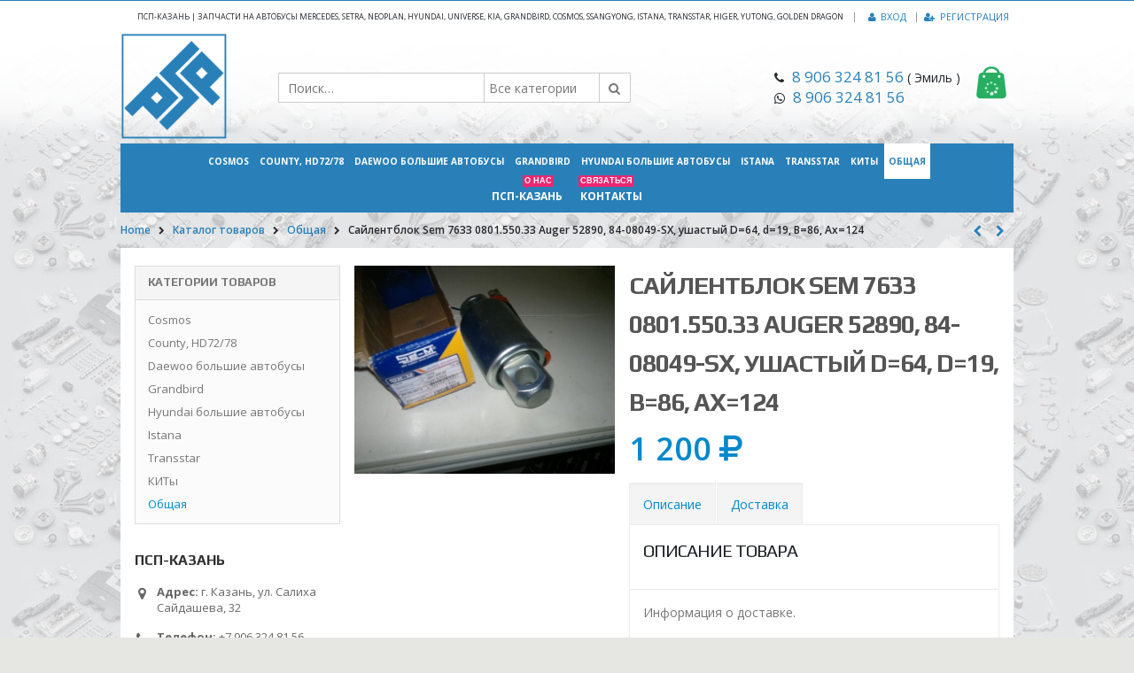

--- FILE ---
content_type: text/html; charset=UTF-8
request_url: https://pspkazan.ru/shop/obshhaya/psp0428/
body_size: 16211
content:
<!DOCTYPE html>
<html lang="ru-RU" prefix="og: //ogp.me/ns#">
<head>
    <meta charset="utf-8">
    <!--[if IE]><meta http-equiv='X-UA-Compatible' content='IE=edge,chrome=1'><![endif]-->
    <meta name="viewport" content="width=device-width, initial-scale=1, maximum-scale=1" />
    <link rel="profile" href="//gmpg.org/xfn/11" />
    <link rel="pingback" href="https://pspkazan.ru/xmlrpc.php" />

        <link rel="shortcut icon" href="//pspkazan.ru/wp-content/uploads/2016/01/favicon.ico" type="image/x-icon" />
    <link rel="apple-touch-icon-precomposed" href="//pspkazan.ru/wp-content/uploads/2016/01/apple-icon-57x57-1.png">
    <link rel="apple-touch-icon-precomposed" sizes="114x114" href="//pspkazan.ru/wp-content/uploads/2016/01/apple-icon-114x114-1.png">
    <link rel="apple-touch-icon-precomposed" sizes="72x72" href="//pspkazan.ru/wp-content/uploads/2016/01/apple-icon-72x72-1.png">
    <link rel="apple-touch-icon-precomposed" sizes="144x144" href="//pspkazan.ru/wp-content/uploads/2016/01/apple-icon-144x144-1.png">

<title>Сайлентблок Sem 7633 0801.550.33 Auger 52890, 84-08049-SX, ушастый D=64, d=19, B=86, Ax=124 - ПСП-Казань | Запчасти для автобусов</title>
    <style rel="stylesheet" property="stylesheet" type="text/css">
    .ms-loading-container .ms-loading,
    .ms-slide .ms-slide-loading { background-image: none !important; background-color: transparent !important; box-shadow: none !important; }
    #header .logo { max-width: 120px; }
    @media (min-width: 1024px) { #header .logo { max-width: 120px; } }
    @media (max-width: 991px) { #header .logo { max-width: 110px; } }
    @media (max-width: 767px) { #header .logo { max-width: 110px; } }
    #header.sticky-header .logo { max-width: 50px; }    </style>
    
<!-- This site is optimized with the Yoast SEO plugin v9.7 - https://yoast.com/wordpress/plugins/seo/ -->
<link rel="canonical" href="https://pspkazan.ru/shop/obshhaya/psp0428/" />
<meta property="og:locale" content="ru_RU" />
<meta property="og:type" content="article" />
<meta property="og:title" content="Сайлентблок Sem 7633 0801.550.33 Auger 52890, 84-08049-SX, ушастый D=64, d=19, B=86, Ax=124 - ПСП-Казань | Запчасти для автобусов" />
<meta property="og:url" content="https://pspkazan.ru/shop/obshhaya/psp0428/" />
<meta property="og:site_name" content="ПСП-Казань | Запчасти для автобусов" />
<meta property="og:image" content="https://pspkazan.ru/wp-content/uploads/2016/01/PSP0428.jpg" />
<meta property="og:image:secure_url" content="https://pspkazan.ru/wp-content/uploads/2016/01/PSP0428.jpg" />
<meta property="og:image:width" content="640" />
<meta property="og:image:height" content="480" />
<meta name="twitter:card" content="summary" />
<meta name="twitter:title" content="Сайлентблок Sem 7633 0801.550.33 Auger 52890, 84-08049-SX, ушастый D=64, d=19, B=86, Ax=124 - ПСП-Казань | Запчасти для автобусов" />
<meta name="twitter:image" content="https://pspkazan.ru/wp-content/uploads/2016/01/PSP0428.jpg" />
<!-- / Yoast SEO plugin. -->

<link rel='dns-prefetch' href='//fonts.googleapis.com' />
<link rel='dns-prefetch' href='//s.w.org' />
<link rel="alternate" type="application/rss+xml" title="ПСП-Казань | Запчасти для автобусов &raquo; Лента" href="https://pspkazan.ru/feed/" />
<link rel="alternate" type="application/rss+xml" title="ПСП-Казань | Запчасти для автобусов &raquo; Лента комментариев" href="https://pspkazan.ru/comments/feed/" />
<link rel="alternate" type="application/rss+xml" title="ПСП-Казань | Запчасти для автобусов &raquo; Лента комментариев к &laquo;Сайлентблок Sem 7633 0801.550.33 Auger 52890, 84-08049-SX, ушастый D=64, d=19, B=86, Ax=124&raquo;" href="https://pspkazan.ru/shop/obshhaya/psp0428/feed/" />
		<script type="text/javascript">
			window._wpemojiSettings = {"baseUrl":"https:\/\/s.w.org\/images\/core\/emoji\/11.2.0\/72x72\/","ext":".png","svgUrl":"https:\/\/s.w.org\/images\/core\/emoji\/11.2.0\/svg\/","svgExt":".svg","source":{"concatemoji":"https:\/\/pspkazan.ru\/wp-includes\/js\/wp-emoji-release.min.js?ver=5.1"}};
			!function(a,b,c){function d(a,b){var c=String.fromCharCode;l.clearRect(0,0,k.width,k.height),l.fillText(c.apply(this,a),0,0);var d=k.toDataURL();l.clearRect(0,0,k.width,k.height),l.fillText(c.apply(this,b),0,0);var e=k.toDataURL();return d===e}function e(a){var b;if(!l||!l.fillText)return!1;switch(l.textBaseline="top",l.font="600 32px Arial",a){case"flag":return!(b=d([55356,56826,55356,56819],[55356,56826,8203,55356,56819]))&&(b=d([55356,57332,56128,56423,56128,56418,56128,56421,56128,56430,56128,56423,56128,56447],[55356,57332,8203,56128,56423,8203,56128,56418,8203,56128,56421,8203,56128,56430,8203,56128,56423,8203,56128,56447]),!b);case"emoji":return b=d([55358,56760,9792,65039],[55358,56760,8203,9792,65039]),!b}return!1}function f(a){var c=b.createElement("script");c.src=a,c.defer=c.type="text/javascript",b.getElementsByTagName("head")[0].appendChild(c)}var g,h,i,j,k=b.createElement("canvas"),l=k.getContext&&k.getContext("2d");for(j=Array("flag","emoji"),c.supports={everything:!0,everythingExceptFlag:!0},i=0;i<j.length;i++)c.supports[j[i]]=e(j[i]),c.supports.everything=c.supports.everything&&c.supports[j[i]],"flag"!==j[i]&&(c.supports.everythingExceptFlag=c.supports.everythingExceptFlag&&c.supports[j[i]]);c.supports.everythingExceptFlag=c.supports.everythingExceptFlag&&!c.supports.flag,c.DOMReady=!1,c.readyCallback=function(){c.DOMReady=!0},c.supports.everything||(h=function(){c.readyCallback()},b.addEventListener?(b.addEventListener("DOMContentLoaded",h,!1),a.addEventListener("load",h,!1)):(a.attachEvent("onload",h),b.attachEvent("onreadystatechange",function(){"complete"===b.readyState&&c.readyCallback()})),g=c.source||{},g.concatemoji?f(g.concatemoji):g.wpemoji&&g.twemoji&&(f(g.twemoji),f(g.wpemoji)))}(window,document,window._wpemojiSettings);
		</script>
		<style type="text/css">
img.wp-smiley,
img.emoji {
	display: inline !important;
	border: none !important;
	box-shadow: none !important;
	height: 1em !important;
	width: 1em !important;
	margin: 0 .07em !important;
	vertical-align: -0.1em !important;
	background: none !important;
	padding: 0 !important;
}
</style>
	<link rel='stylesheet' id='contact-form-7-css'  href='https://pspkazan.ru/wp-content/plugins/contact-form-7/includes/css/styles.css?ver=5.1.1' type='text/css' media='all' />
<link rel='stylesheet' id='woocommerce_prettyPhoto_css-css'  href='//pspkazan.ru/wp-content/plugins/woocommerce/assets/css/prettyPhoto.css?ver=2.6.1' type='text/css' media='all' />
<link rel='stylesheet' id='yith_wcas_frontend-css'  href='https://pspkazan.ru/wp-content/plugins/yith-woocommerce-ajax-search/assets/css/yith_wcas_ajax_search.css?ver=20150955' type='text/css' media='all' />
<link rel='stylesheet' id='yith-wacp-frontend-css'  href='https://pspkazan.ru/wp-content/plugins/yith-woocommerce-added-to-cart-popup-premium/assets/css/wacp-frontend.css?ver=20150955' type='text/css' media='all' />
<style id='yith-wacp-frontend-inline-css' type='text/css'>

                #yith-wacp-popup .yith-wacp-content a.button {
                        background: #ebe9eb;
                        color: #515151;
                }
                #yith-wacp-popup .yith-wacp-content a.button:hover {
                        background: #dad8da;
                        color: #515151;
                }

			#yith-wacp-popup .yith-wacp-content {
				max-width: 400px;
				max-height: 500px;
			}
				#yith-wacp-popup .yith-wacp-message:before {
					min-width: 30px;
					min-height: 30px;
					background: url(//pspkazan.ru/wp-content/plugins/yith-woocommerce-added-to-cart-popup-premium/assets/images/message-icon.png) no-repeat center center;
				}
			#yith-wacp-popup .yith-wacp-main {
				background-color: #ffffff;
			}
			#yith-wacp-popup .yith-wacp-overlay {
				background-color: #000000;
			}
			#yith-wacp-popup.open .yith-wacp-overlay {
				opacity: 0.8;
			}
			#yith-wacp-popup .yith-wacp-close {
				color: #ffffff;
			}
			#yith-wacp-popup .yith-wacp-close:hover {
				color: #c0c0c0;
			}
			#yith-wacp-popup .yith-wacp-message {
				color: #000000;
				background-color: #e6ffc5;
			}
			.yith-wacp-content .cart-info > div {
				color: #565656;
			}
			.yith-wacp-content .cart-info > div span {
				color: #000000;
			}
			.yith-wacp-content table.cart-list td.item-info .item-name:hover,
			.yith-wacp-content h3.product-title:hover {
				color: #565656;
			}
			.yith-wacp-content table.cart-list td.item-info .item-name,
			.yith-wacp-content table.cart-list td.item-info dl,
			.yith-wacp-content h3.product-title {
				color: #000000;
			}
			.yith-wacp-content table.cart-list td.item-info .item-price,
			.yith-wacp-content .product-price,
			.yith-wacp-content ul.products li.product .price {
				color: #565656;
			}
</style>
<link rel='stylesheet' id='ms-main-css'  href='https://pspkazan.ru/wp-content/plugins/masterslider/public/assets/css/masterslider.main.css?ver=2.26.0' type='text/css' media='all' />
<link rel='stylesheet' id='ms-custom-css'  href='https://pspkazan.ru/wp-content/uploads/masterslider/custom.css?ver=4' type='text/css' media='all' />
<link rel='stylesheet' id='wacp-scroller-plugin-css-css'  href='https://pspkazan.ru/wp-content/plugins/yith-woocommerce-added-to-cart-popup-premium/assets/css/perfect-scrollbar.css?ver=20150955' type='text/css' media='all' />
<link rel='stylesheet' id='bsf-Defaults-css'  href='https://pspkazan.ru/wp-content/uploads/smile_fonts/Defaults/Defaults.css?ver=20150955' type='text/css' media='all' />
<link rel='stylesheet' id='js_composer_front-css'  href='https://pspkazan.ru/wp-content/plugins/js_composer/assets/css/js_composer.min.css?ver=4.9.2' type='text/css' media='all' />
<link rel='stylesheet' id='ultimate-style-min-css'  href='https://pspkazan.ru/wp-content/plugins/Ultimate_VC_Addons/assets/min-css/ultimate.min.css?ver=3.14.1' type='text/css' media='all' />
<link rel='stylesheet' id='porto-bootstrap-css'  href='https://pspkazan.ru/wp-content/themes/psp/css/bootstrap_1.css?ver=20150955' type='text/css' media='all' />
<link rel='stylesheet' id='porto-plugins-css'  href='https://pspkazan.ru/wp-content/themes/psp/css/plugins_1.css?ver=20150955' type='text/css' media='all' />
<link rel='stylesheet' id='porto-theme-elements-css'  href='https://pspkazan.ru/wp-content/themes/psp/css/theme_elements_1.css?ver=20150955' type='text/css' media='all' />
<link rel='stylesheet' id='porto-theme-css'  href='https://pspkazan.ru/wp-content/themes/psp/css/theme_1.css?ver=20150955' type='text/css' media='all' />
<link rel='stylesheet' id='porto-theme-shop-css'  href='https://pspkazan.ru/wp-content/themes/psp/css/theme_shop_1.css?ver=20150955' type='text/css' media='all' />
<link rel='stylesheet' id='porto-skin-css'  href='https://pspkazan.ru/wp-content/themes/psp/css/skin_1.css?ver=20150955' type='text/css' media='all' />
<link rel='stylesheet' id='porto-style-css'  href='https://pspkazan.ru/wp-content/themes/psp/style.css?ver=20150955' type='text/css' media='all' />
<link rel='stylesheet' id='porto-google-fonts-css'  href='//fonts.googleapis.com/css?family=Open+Sans%3A300%2C300italic%2C400%2C400italic%2C600%2C600italic%2C700%2C700italic%2C800%2C800italic%7CPlay%3A300%2C300italic%2C400%2C400italic%2C600%2C600italic%2C700%2C700italic%2C800%2C800italic%7C&#038;ver=20150955' type='text/css' media='all' />
<!--[if lt IE 10]>
<link rel='stylesheet' id='porto-ie-css'  href='https://pspkazan.ru/wp-content/themes/psp/css/ie.css?ver=20150955' type='text/css' media='all' />
<![endif]-->
<link rel='stylesheet' id='styles-child-css'  href='https://pspkazan.ru/wp-content/themes/psp-child/style.css?ver=20150955' type='text/css' media='all' />
<script type='text/javascript' src='https://pspkazan.ru/wp-includes/js/jquery/jquery.js?ver=1.12.4'></script>
<script type='text/javascript' src='https://pspkazan.ru/wp-includes/js/jquery/jquery-migrate.min.js?ver=1.4.1'></script>
<script type='text/javascript'>
/* <![CDATA[ */
var wc_add_to_cart_params = {"ajax_url":"\/wp-admin\/admin-ajax.php","wc_ajax_url":"\/shop\/obshhaya\/psp0428\/?wc-ajax=%%endpoint%%","i18n_view_cart":"\u041f\u0435\u0440\u0435\u0439\u0442\u0438 \u0432 \u043a\u043e\u0440\u0437\u0438\u043d\u0443","cart_url":"https:\/\/pspkazan.ru\/cart\/","is_cart":"","cart_redirect_after_add":"no"};
/* ]]> */
</script>
<script type='text/javascript' src='//pspkazan.ru/wp-content/plugins/woocommerce/assets/js/frontend/add-to-cart.min.js?ver=2.6.1'></script>
<script type='text/javascript' src='https://pspkazan.ru/wp-content/plugins/js_composer/assets/js/vendors/woocommerce-add-to-cart.js?ver=4.9.2'></script>
<script type='text/javascript' src='https://pspkazan.ru/wp-content/themes/psp/js/plugins.min.js?ver=1.1'></script>
<script type='text/javascript' src='https://pspkazan.ru/wp-content/themes/psp/js/blueimp/jquery.blueimp-gallery.min.js?ver=1.1'></script>
<link rel='https://api.w.org/' href='https://pspkazan.ru/wp-json/' />
<link rel='shortlink' href='https://pspkazan.ru/?p=4193' />
<link rel="alternate" type="application/json+oembed" href="https://pspkazan.ru/wp-json/oembed/1.0/embed?url=https%3A%2F%2Fpspkazan.ru%2Fshop%2Fobshhaya%2Fpsp0428%2F" />
<link rel="alternate" type="text/xml+oembed" href="https://pspkazan.ru/wp-json/oembed/1.0/embed?url=https%3A%2F%2Fpspkazan.ru%2Fshop%2Fobshhaya%2Fpsp0428%2F&#038;format=xml" />
<script>var ms_grabbing_curosr='https://pspkazan.ru/wp-content/plugins/masterslider/public/assets/css/common/grabbing.cur',ms_grab_curosr='https://pspkazan.ru/wp-content/plugins/masterslider/public/assets/css/common/grab.cur';</script>
<meta name="generator" content="MasterSlider 2.26.0 - Responsive Touch Image Slider" />
<link rel="alternate" type="application/rss+xml"  title="Новые товары" href="https://pspkazan.ru/shop/feed/" /><meta name="generator" content="Powered by Visual Composer - drag and drop page builder for WordPress."/>
<!--[if lte IE 9]><link rel="stylesheet" type="text/css" href="https://pspkazan.ru/wp-content/plugins/js_composer/assets/css/vc_lte_ie9.min.css" media="screen"><![endif]--><!--[if IE  8]><link rel="stylesheet" type="text/css" href="https://pspkazan.ru/wp-content/plugins/js_composer/assets/css/vc-ie8.min.css" media="screen"><![endif]--><noscript><style type="text/css"> .wpb_animate_when_almost_visible { opacity: 1; }</style></noscript></head>
<body class="product-template-default single single-product postid-4193 full blog-1 _masterslider _msp_version_2.26.0 woocommerce woocommerce-page yith-wcan-free wpb-js-composer js-comp-ver-4.9.2 vc_responsive">
    
    <div class="page-wrapper"><!-- page wrapper -->

        
                    <div class="header-wrapper clearfix"><!-- header wrapper -->
                                
                    <header id="header" class="header-separate header-1 search-md sticky-menu-header">
        <div class="header-top">
        <div class="container">
            <div class="header-left">
                            </div>
            <div class="header-right">
                <span class="welcome-msg">ПСП-Казань | ЗАПЧАСТИ НА АВТОБУСЫ Mercedes, Setra, Neoplan, Hyundai, Universe, Kia, Grandbird, Cosmos, SsangYong, Istana, Transstar, Higer, Yutong, Golden Dragon</span><span class="gap">|</span><ul class="top-links mega-menu show-arrow effect-down subeffect-fadein-left" id="menu-top-navigation"><li class="menu-item"><a href="https://pspkazan.ru/my-account/"><i class="fa fa-user"></i>Вход</a></li><li class="menu-item"><a href="https://pspkazan.ru/my-account/"><i class="fa fa-user-plus"></i>Регистрация</a></li></ul>            </div>
        </div>
    </div>
    
    <div class="header-main">
        <div class="container">
            <div class="header-left">
                <div class="logo">    <a href="https://pspkazan.ru/" title="ПСП-Казань | Запчасти для автобусов - Запчасти для автобусов" rel="home">
        <img class="img-responsive standard-logo" src="//pspkazan.ru/wp-content/uploads/2016/01/psplogo-original-blue.png" alt="ПСП-Казань | Запчасти для автобусов" /><img class="img-responsive retina-logo" src="//pspkazan.ru/wp-content/uploads/2016/01/psplogo-original-blue.png" alt="ПСП-Казань | Запчасти для автобусов" style="display:none;" />    </a>
    </div>            </div>
            <div class="header-center">
                    <div class="searchform-popup">
        <a class="search-toggle"><i class="fa fa-search"></i></a>
        
<form role="search" method="get" id="yith-ajaxsearchform" action="https://pspkazan.ru/" class="yith-ajaxsearchform-container yith-ajaxsearchform-container603709044 searchform searchform-cats">
    <fieldset>
        <span class="text"><input name="s" id="yith-s" class="yith-s" type="text" value="" placeholder="Поиск&hellip;" /></span>
        <select  name='product_cat' id='product_cat' class='cat' >
	<option value='0'>Все категории</option>
	<option class="level-0" value="obshhaya">Общая</option>
	<option class="level-0" value="transstar">Transstar</option>
	<option class="level-0" value="hyundai-bolshie-avtobusy">Hyundai большие автобусы</option>
	<option class="level-0" value="cosmos">Cosmos</option>
	<option class="level-0" value="county-hd72-78">County, HD72/78</option>
	<option class="level-0" value="daewoo-bolshie-avtobusy">Daewoo большие автобусы</option>
	<option class="level-0" value="istana">Istana</option>
	<option class="level-0" value="kity">КИТы</option>
	<option class="level-0" value="grandbird">Grandbird</option>
</select>
        <span class="button-wrap"><button class="btn" id="yith-searchsubmit" title="Поиск" type="submit"><i class="fa fa-search"></i></button></span>
        <input type="hidden" name="post_type" value="product" />
            </fieldset>
</form>

<script type="text/javascript">
jQuery(function($){
    var search_loader_url = 'https://pspkazan.ru/wp-content/themes/psp/images/ajax-loader@2x.gif';
        var ajax_url = '/wp-admin/admin-ajax.php?';

    var yith_search = $('.yith-ajaxsearchform-container603709044 .yith-s').yithautocomplete({
        minChars: 3,
        appendTo: '.yith-ajaxsearchform-container603709044',
        serviceUrl: function() {
                        var val = $('.yith-ajaxsearchform-container603709044 .cat').val();
                        if (val != '0')
                return ajax_url + 'action=yith_ajax_search_products' + '&product_cat=' + val;
            else
                return ajax_url + 'action=yith_ajax_search_products';
        },
        onSearchStart: function(){
            $(this).css('background', 'url('+search_loader_url+') no-repeat 97% center');
            $(this).css('background-size', '16px 16px');
        },
        onSearchComplete: function(){
            $(this).css('background', 'transparent');
        },
        onSelect: function (suggestion) {
            if( suggestion.id != -1 ) {
                window.location.href = suggestion.url;
            }
        },
        formatResult: function (suggestion, currentValue) {
            var pattern = '(' + $.YithAutocomplete.utils.escapeRegExChars(currentValue) + ')';
            var html = '';

            if ( typeof suggestion.img !== 'undefined' ) {
                html += suggestion.img;
            }

            html += '<div class="yith_wcas_result_content"><div class="title">';
            html += suggestion.value.replace(new RegExp(pattern, 'gi'), '<strong>$1<\/strong>');
            html += '</div>';

            if ( typeof suggestion.div_badge_open !== 'undefined' ) {
                html += suggestion.div_badge_open;
            }

            if ( typeof suggestion.on_sale !== 'undefined' ) {
                html += suggestion.on_sale;
            }

            if ( typeof suggestion.featured !== 'undefined' ) {
                html += suggestion.featured;
            }

            if ( typeof suggestion.div_badge_close !== 'undefined' ) {
                html += suggestion.div_badge_close;
            }

            if ( typeof suggestion.price !== 'undefined' && suggestion.price != '' ) {
                html += ' ' + suggestion.price;
            }

            if ( typeof suggestion.excerpt !== 'undefined' ) {
                html += ' ' +  suggestion.excerpt.replace(new RegExp(pattern, 'gi'), '<strong>$1<\/strong>');
            }

            html += '</div>';


            return html;
        }
    });

    $('.yith-ajaxsearchform-container603709044 .cat').on('change', function() {
        $('.yith-ajaxsearchform-container603709044 .yith-s').focus();
    });
});
</script>    </div>
                    <a class="mobile-toggle"><i class="fa fa-reorder"></i></a>
            </div>
            <div class="header-right">
                                <div class="header-minicart">
                    <div class="header-contact"><i class='fa fa-phone'></i> <a href="tel:+79063248156" style=" font-size: 1.7rem; ">8 906 324 81 56</a> ( Эмиль )<br /><i class='fa fa-whatsapp'></i> <a href="https://wa.me/79063248156" target="_blank" style=" font-size: 1.7rem; ">8 906 324 81 56</a></div>        <div id="mini-cart" class="dropdown mini-cart  effect-fadein-up">
            <div class="dropdown-toggle cart-head " data-toggle="dropdown" data-delay="50" data-close-others="false">
                <i class="minicart-icon "></i>
                                    <span class="cart-items"><i class="fa fa-spinner fa-pulse"></i></span>
                            </div>
            <div class="dropdown-menu cart-popup widget_shopping_cart">
                <div class="widget_shopping_cart_content">
                    <div class="cart-loading"></div>
                </div>
            </div>
        </div>
                    </div>

                
            </div>
        </div>
    </div>

            <div class="main-menu-wrap">
            <div id="main-menu" class="container centered hide-sticky-content">
                                    <div class="menu-left">
                        <div class="logo">    <a href="https://pspkazan.ru/" title="ПСП-Казань | Запчасти для автобусов - Запчасти для автобусов" rel="home">
        <img class="img-responsive standard-logo" src="//pspkazan.ru/wp-content/uploads/2016/01/psplogo-original-white.png" alt="ПСП-Казань | Запчасти для автобусов" /><img class="img-responsive retina-logo" src="//pspkazan.ru/wp-content/uploads/2016/01/psplogo-original-white.png" alt="ПСП-Казань | Запчасти для автобусов" style="max-height:px;display:none;" />    </a>
    </div>                    </div>
                                <div class="menu-center">
                    <ul id="menu-main-menu" class="main-menu mega-menu show-arrow effect-down subeffect-fadein-left"><li id="nav-menu-item-9110" class="menu-item menu-item-type-taxonomy menu-item-object-product_cat  narrow "><a href="https://pspkazan.ru/c/cosmos/" class="">Cosmos</a></li>
<li id="nav-menu-item-9111" class="menu-item menu-item-type-taxonomy menu-item-object-product_cat  narrow "><a href="https://pspkazan.ru/c/county-hd72-78/" class="">County, HD72/78</a></li>
<li id="nav-menu-item-9112" class="menu-item menu-item-type-taxonomy menu-item-object-product_cat  narrow "><a href="https://pspkazan.ru/c/daewoo-bolshie-avtobusy/" class="">Daewoo большие автобусы</a></li>
<li id="nav-menu-item-9113" class="menu-item menu-item-type-taxonomy menu-item-object-product_cat  narrow "><a href="https://pspkazan.ru/c/grandbird/" class="">Grandbird</a></li>
<li id="nav-menu-item-9114" class="menu-item menu-item-type-taxonomy menu-item-object-product_cat  narrow "><a href="https://pspkazan.ru/c/hyundai-bolshie-avtobusy/" class="">Hyundai большие автобусы</a></li>
<li id="nav-menu-item-9115" class="menu-item menu-item-type-taxonomy menu-item-object-product_cat  narrow "><a href="https://pspkazan.ru/c/istana/" class="">Istana</a></li>
<li id="nav-menu-item-9116" class="menu-item menu-item-type-taxonomy menu-item-object-product_cat  narrow "><a href="https://pspkazan.ru/c/transstar/" class="">Transstar</a></li>
<li id="nav-menu-item-9117" class="menu-item menu-item-type-taxonomy menu-item-object-product_cat  narrow "><a href="https://pspkazan.ru/c/kity/" class="">КИТы</a></li>
<li id="nav-menu-item-9118" class="menu-item menu-item-type-taxonomy menu-item-object-product_cat current-product-ancestor current-menu-parent current-product-parent active narrow "><a href="https://pspkazan.ru/c/obshhaya/" class="">Общая</a></li>
<li class="menu-custom-content inline-menu-item"><div class="menu-custom-block"><a href="/psp-kazan/">ПСП-КАЗАНЬ<em class="tip hot">О НАС<i class="tip-arrow"></i></em></a><a href="/kontakty/">КОНТАКТЫ<em class="tip hot">СВЯЗАТЬСЯ<i class="tip-arrow"></i></em></a></div></li></ul>                </div>
                                    <div class="menu-right">
                            <div class="searchform-popup">
        <a class="search-toggle"><i class="fa fa-search"></i></a>
        
<form role="search" method="get" id="yith-ajaxsearchform" action="https://pspkazan.ru/" class="yith-ajaxsearchform-container yith-ajaxsearchform-container1462563136 searchform searchform-cats">
    <fieldset>
        <span class="text"><input name="s" id="yith-s" class="yith-s" type="text" value="" placeholder="Поиск&hellip;" /></span>
        <select  name='product_cat' id='product_cat' class='cat' >
	<option value='0'>Все категории</option>
	<option class="level-0" value="obshhaya">Общая</option>
	<option class="level-0" value="transstar">Transstar</option>
	<option class="level-0" value="hyundai-bolshie-avtobusy">Hyundai большие автобусы</option>
	<option class="level-0" value="cosmos">Cosmos</option>
	<option class="level-0" value="county-hd72-78">County, HD72/78</option>
	<option class="level-0" value="daewoo-bolshie-avtobusy">Daewoo большие автобусы</option>
	<option class="level-0" value="istana">Istana</option>
	<option class="level-0" value="kity">КИТы</option>
	<option class="level-0" value="grandbird">Grandbird</option>
</select>
        <span class="button-wrap"><button class="btn" id="yith-searchsubmit" title="Поиск" type="submit"><i class="fa fa-search"></i></button></span>
        <input type="hidden" name="post_type" value="product" />
            </fieldset>
</form>

<script type="text/javascript">
jQuery(function($){
    var search_loader_url = 'https://pspkazan.ru/wp-content/themes/psp/images/ajax-loader@2x.gif';
        var ajax_url = '/wp-admin/admin-ajax.php?';

    var yith_search = $('.yith-ajaxsearchform-container1462563136 .yith-s').yithautocomplete({
        minChars: 3,
        appendTo: '.yith-ajaxsearchform-container1462563136',
        serviceUrl: function() {
                        var val = $('.yith-ajaxsearchform-container1462563136 .cat').val();
                        if (val != '0')
                return ajax_url + 'action=yith_ajax_search_products' + '&product_cat=' + val;
            else
                return ajax_url + 'action=yith_ajax_search_products';
        },
        onSearchStart: function(){
            $(this).css('background', 'url('+search_loader_url+') no-repeat 97% center');
            $(this).css('background-size', '16px 16px');
        },
        onSearchComplete: function(){
            $(this).css('background', 'transparent');
        },
        onSelect: function (suggestion) {
            if( suggestion.id != -1 ) {
                window.location.href = suggestion.url;
            }
        },
        formatResult: function (suggestion, currentValue) {
            var pattern = '(' + $.YithAutocomplete.utils.escapeRegExChars(currentValue) + ')';
            var html = '';

            if ( typeof suggestion.img !== 'undefined' ) {
                html += suggestion.img;
            }

            html += '<div class="yith_wcas_result_content"><div class="title">';
            html += suggestion.value.replace(new RegExp(pattern, 'gi'), '<strong>$1<\/strong>');
            html += '</div>';

            if ( typeof suggestion.div_badge_open !== 'undefined' ) {
                html += suggestion.div_badge_open;
            }

            if ( typeof suggestion.on_sale !== 'undefined' ) {
                html += suggestion.on_sale;
            }

            if ( typeof suggestion.featured !== 'undefined' ) {
                html += suggestion.featured;
            }

            if ( typeof suggestion.div_badge_close !== 'undefined' ) {
                html += suggestion.div_badge_close;
            }

            if ( typeof suggestion.price !== 'undefined' && suggestion.price != '' ) {
                html += ' ' + suggestion.price;
            }

            if ( typeof suggestion.excerpt !== 'undefined' ) {
                html += ' ' +  suggestion.excerpt.replace(new RegExp(pattern, 'gi'), '<strong>$1<\/strong>');
            }

            html += '</div>';


            return html;
        }
    });

    $('.yith-ajaxsearchform-container1462563136 .cat').on('change', function() {
        $('.yith-ajaxsearchform-container1462563136 .yith-s').focus();
    });
});
</script>    </div>
            <div id="mini-cart" class="dropdown mini-cart  effect-fadein-up">
            <div class="dropdown-toggle cart-head " data-toggle="dropdown" data-delay="50" data-close-others="false">
                <i class="minicart-icon "></i>
                                    <span class="cart-items"><i class="fa fa-spinner fa-pulse"></i></span>
                            </div>
            <div class="dropdown-menu cart-popup widget_shopping_cart">
                <div class="widget_shopping_cart_content">
                    <div class="cart-loading"></div>
                </div>
            </div>
        </div>
                        </div>
                            </div>
        </div>
    </header>
                            </div><!-- end header wrapper -->
        
        
                    <div id="breadcrumbs-boxed">
        <section class="page-top page-header-1">
        <div class="container">
    <div class="row">
        <div class="col-md-12">
                            <div class="breadcrumbs-wrap">
                    <ul class="breadcrumb"><li itemscope itemtype="//data-vocabulary.org/Breadcrumb"><a itemprop="url" href="https://pspkazan.ru" ><span itemprop="title">Home</span></a><i class="delimiter"></i></li><li itemscope itemtype="//data-vocabulary.org/Breadcrumb"><a itemprop="url" href="https://pspkazan.ru/shop/" ><span itemprop="title">Каталог товаров</span></a><i class="delimiter"></i></li><li itemscope itemtype="//data-vocabulary.org/Breadcrumb"><a itemprop="url" href="https://pspkazan.ru/c/obshhaya/" ><span itemprop="title">Общая</span></a><i class="delimiter"></i></li><li>Сайлентблок Sem 7633 0801.550.33 Auger 52890, 84-08049-SX, ушастый D=64, d=19, B=86, Ax=124</li></ul>                </div>
                        <div class=" hide">
                                    <div class="page-title">Сайлентблок Sem 7633 0801.550.33 Auger 52890, 84-08049-SX, ушастый D=64, d=19, B=86, Ax=124</div>
                            </div>
            <div class="product-nav">        <div class="product-next">
            <a href="https://pspkazan.ru/shop/obshhaya/psp0441/" title="">
                <span class="product-link"></span>
                <span class="product-popup">
                    <span class="featured-box">
                        <span class="box-content">
                            <span class="product-image">
                                <span class="inner">
                                    <img src="https://pspkazan.ru/wp-content/uploads/nophotobus.jpg" alt="Placeholder" width="Array" height="Array" />                                </span>
                            </span>
                            <span class="product-details">
                                <span class="product-title">Втулка амортизатора резиновая малая 22*50*20, HD 1012</span>
                                <span class="woocommerce-Price-amount amount">97&nbsp;<span class="woocommerce-Price-currencySymbol"><i class="fa fa-rub"></i></span></span>                            </span>
                        </span>
                    </span>
                </span>
            </a>
        </div>
                <div class="product-prev">
            <a href="https://pspkazan.ru/shop/obshhaya/psp0420/" title="">
                <span class="product-link"></span>
                <span class="product-popup">
                    <span class="featured-box">
                        <span class="box-content">
                            <span class="product-image">
                                <span class="inner">
                                    <img src="https://pspkazan.ru/wp-content/uploads/nophotobus.jpg" alt="Placeholder" width="Array" height="Array" />                                </span>
                            </span>
                            <span class="product-details">
                                <span class="product-title">Сайлентблок О404, О350 задний Auger 51139, 84-12101-SX, 000 350 13 05 с пальцем, ушастый SEM7613</span>
                                <span class="woocommerce-Price-amount amount">1 944&nbsp;<span class="woocommerce-Price-currencySymbol"><i class="fa fa-rub"></i></span></span>                            </span>
                        </span>
                    </span>
                </span>
            </a>
        </div>
        </div>        </div>
    </div>
</div>    </section>
            </div>
    
        <div id="main" class="column2 column2-left-sidebar boxed main-boxed"><!-- main -->

            
                        <div class="container">
                <div class="row">
            
            <!-- main content -->
            <div class="main-content col-md-9">

                            
	<div id="container"><div id="content" role="main">
		
			

<div itemscope itemtype="//schema.org/Product" id="product-4193" class="post-4193 product type-product status-publish has-post-thumbnail product_cat-obshhaya first instock purchasable product-type-simple">

    <div class="product-summary-wrap">
        <div class="row">
            <div class="col-sm-5 summary-before">
                <div class="labels"></div>
<div class="product-images">

    <!-- MasterSlider Main -->
    <div id="product-image-slider-j194r4ov9l62u946e166prhaca1ye1z" class="product-image-slider master-slider hide-ms-nav">

        <div class="ms-slide">
            <img src="https://pspkazan.ru/wp-content/uploads/2016/01/PSP0428-600x480.jpg" data-href="https://pspkazan.ru/wp-content/uploads/2016/01/PSP0428.jpg" class="woocommerce-main-image zoom" alt="PSP0428" itemprop="image" content="https://pspkazan.ru/wp-content/uploads/2016/01/PSP0428.jpg" />        </div>

        
    </div>
    <!-- END MasterSlider Main -->


</div>
<!-- END MasterSlider -->

<script type="text/javascript">

    (function ( $ ) {
        "use strict";

        $(document).ready(function () {
            var product_image_slider = new MasterSlider();

            var $image_slider = $('#product-image-slider-j194r4ov9l62u946e166prhaca1ye1z');
            $image_slider.data('imageSlider', product_image_slider);
            var $product_thumbs = $image_slider.find('.ms-thumb');
            var ms_view = '#product-image-slider-j194r4ov9l62u946e166prhaca1ye1z .ms-view';

                        var zoomConfig = {
                zoomContainer: ms_view,
                responsive: true,
                zoomWindowFadeIn: 300,
                zoomType: 'inner',
                                borderSize: 0,
                cursor: 'grab'
            };
            
            // slider setup
            product_image_slider.setup("product-image-slider-j194r4ov9l62u946e166prhaca1ye1z", {
                layout          : "fillwidth",
                loop            : false,
                autoHeight      : true,
                overPause       : true,
                centerControls  : false,
                speed           : 35,
                preload         : 0,
                parallaxMode    : 'swipe',
                layersMode      : 'full'
            });

            // slider controls
            product_image_slider.control('arrows' ,{ autohide:true });
                                    product_image_slider.control('lightbox');
            
            var sliderLoaded = false;
            var zoomLoading = false;

                        function initProductImageZoom() {
                if (zoomLoading || !sliderLoaded || typeof product_image_slider.api.view == 'undefined' || product_image_slider.api.view.currentSlide == null) return;

                zoomLoading = true;
                var curSlide = product_image_slider.api.view.currentSlide;
                var imgCont = curSlide.$imgcont;
                $(ms_view).find('.zoomContainer').remove();
                var zoomImg = imgCont.find('.zoom');
                var image = new Image();
                var zoomImgSrc = zoomImg.attr( 'src' );
                image.onload = function() {
                    zoomConfig.onZoomedImageLoaded = function() {
                        var elevateZoom = zoomImg.data('elevateZoom');
                        elevateZoom.swaptheimage(zoomImgSrc, zoomImgSrc);
                        zoomLoading = false;
                    };
                    zoomImg.elevateZoom(zoomConfig);
                };
                image.src = zoomImgSrc;
            }
            
            function initProductImageLightBox() {
                $image_slider.find('.ms-lightbox-btn').click(function() {
                    var links = [];
                    var i = 0;
                    var $image_links = $image_slider.find('.zoom');
                    $image_links.each(function() {
                        var slide = {};
                        var $image = $(this);
                        slide.title = $image.attr('alt');
                        if ($image.attr('href'))
                            slide.href = $image.attr('href');
                        else
                        slide.href = $image.attr('data-href');
                        slide.thumbnail = $image.attr('src');
                        links[i] = slide;
                        i++;
                    });
                    var curSlide = product_image_slider.api.view.currentSlide;
                    var imgCont = curSlide.$imgcont;
                    var curImage = imgCont.find('.zoom');
                    var options = {index: $image_links.index(curImage)};
                    blueimp.Gallery(links, options);
                });
            }

            product_image_slider.api.addEventListener(MSSliderEvent.INIT, function() {
                sliderLoaded = true;
                setTimeout(function() {
                    product_image_slider.slideController.locate();
                }, 600);
                                initProductImageZoom();
                                initProductImageLightBox();
                $image_slider.find('.ms-thumblist-fwd').unbind('click').click(function() {
                    product_image_slider.api.next();
                });
                $image_slider.find('.ms-thumblist-bwd').unbind('click').click(function() {
                    product_image_slider.api.previous();
                });

                                product_image_slider.api.view.addEventListener(MSViewEvents.SWIPE_START, function() {
                    $(ms_view).find('.zoomContainer').remove();
                    zoomLoading = false;
                });

                product_image_slider.api.view.addEventListener(MSViewEvents.SWIPE_CANCEL, function() {
                    initProductImageZoom();
                });
                            });

                        product_image_slider.api.addEventListener(MSSliderEvent.CHANGE_END, function() {
                initProductImageZoom();
            });
            
            product_image_slider.api.addEventListener(MSSliderEvent.RESIZE, function() {
                                initProductImageZoom();
                                var $product_thumb = $($product_thumbs.get(0));
                var thumb_padding = parseInt($product_thumb.closest('.ms-thumb-frame').css('border-left-width')) + parseInt($product_thumb.closest('.ms-thumb-frame').css('padding-left'));
                var thumb_width = parseInt(($image_slider.width() - 24 - thumb_padding * 6) / 4) - 0.01;
                $product_thumbs.css('width', thumb_width);
            });
        });

    })(jQuery);
</script>
            </div>

            <div class="col-sm-7 summary entry-summary">
                <h1 itemprop="name" class="product_title entry-title">
        Сайлентблок Sem 7633 0801.550.33 Auger 52890, 84-08049-SX, ушастый D=64, d=19, B=86, Ax=124    </h1>
<div itemprop="offers" itemscope itemtype="//schema.org/Offer">

	<p class="price"><span class="woocommerce-Price-amount amount">1 200&nbsp;<span class="woocommerce-Price-currencySymbol"><i class="fa fa-rub"></i></span></span></p>

	<meta itemprop="price" content="1200" />
	<meta itemprop="priceCurrency" content="RUB" />
	<link itemprop="availability" href="//schema.org/InStock" />

</div>

    <div class="woocommerce-tabs woocommerce-tabs-03eo0q6ihmc3hpbtsrmlv0ko8uts7xa" id="product-tab">
        <ul class="resp-tabs-list">
            <li aria-controls="tab-description">
                    Описание                </li><li aria-controls="tab-custom3">
                    Доставка                </li>
        </ul>
        <div class="resp-tabs-container">
            
                <div class="tab-content" id="tab-description">
                    
  <h2>Описание товара</h2>

<p><!-- СайлентблокSem7633080155033Auger52890,8408049SX,ушастыйD=64,d=19,B=86,Ax=124 --></p>
                </div>

            
            
                            <div class="tab-content" id="tab-custom3">
                    <style type="text/css" data-type="vc_shortcodes-custom-css">.vc_custom_1421349456895{margin-bottom: 0px !important;}.vc_custom_1453677875283{margin-bottom: 0px !important;}</style><div class="porto-block "><div class="vc_row wpb_row vc_row-fluid vc_custom_1421349456895"><div class="vc_column_container vc_col-sm-12"><div class="wpb_wrapper">
	<div class="wpb_text_column wpb_content_element  vc_custom_1453677875283">
		<div class="wpb_wrapper">
			<p>Информация о доставке.</p>

		</div>
	</div>
</div></div></div></div>                </div>
            
        </div>
    </div>

    <script type="text/javascript">
        /* <![CDATA[ */
        jQuery(function($) {
            $('.woocommerce-tabs-03eo0q6ihmc3hpbtsrmlv0ko8uts7xa').easyResponsiveTabs({
                type: 'default', //Types: default, vertical, accordion
                width: 'auto', //auto or any width like 600px
                fit: true,   // 100% fit in a container
                activate: function(event) { // Callback function if tab is switched

                }
            });

                        // go to reviews, write a review
            $('.woocommerce-review-link, .woocommerce-write-review-link').click(function(e) {
                var recalc_pos = false;
                if ($('#content #tab-reviews').css('display') != 'block') {
                    recalc_pos = true;
                }
                if ($("h2[aria-controls=tab_item-0]").length && $("h2[aria-controls=tab_item-0]").next().css('display') == 'none')
                    $("h2[aria-controls=tab_item-0]").click();
                else if ($("li[aria-controls=tab_item-0]").length && $("li[aria-controls=tab_item-0]").next().css('display') == 'none')
                    $("li[aria-controls=tab_item-0]").click();

                var target = $(this.hash);
                if (target.length) {
                    e.preventDefault();

                    var delay = 1;
                    if ($(window).scrollTop() < theme.StickyHeader.sticky_pos) {
                        delay += 250;
                        $('html, body').animate({
                            scrollTop: theme.StickyHeader.sticky_pos + 1
                        }, 200);
                    }
                    setTimeout(function() {
                        $('html, body').stop().animate({
                            scrollTop: target.offset().top - theme.StickyHeader.sticky_height - theme.StickyHeader.adminbar_height - 14
                        }, 600, 'easeOutQuad');
                    }, delay);

                    return false;
                }
            });
            // Open review form lightbox if accessed via anchor
            if ( window.location.hash == '#review_form' || window.location.hash == '#reviews' || window.location.hash.indexOf('#comment-') != -1 ) {
                setTimeout(function() {
                    if ($("h2[aria-controls=tab_item-0]").next().css('display') == 'none') {
                        $("h2[aria-controls=tab_item-0]").click();
                        var target = $(window.location.hash);
                        if (target.length) {
                            var delay = 1;
                            if ($(window).scrollTop() < theme.StickyHeader.sticky_pos) {
                                delay += 250;
                                $('html, body').animate({
                                    scrollTop: theme.StickyHeader.sticky_pos + 1
                                }, 200);
                            }
                            setTimeout(function() {
                                $('html, body').stop().animate({
                                    scrollTop: target.offset().top - theme.StickyHeader.sticky_height - theme.StickyHeader.adminbar_height - 14
                                }, 600, 'easeOutQuad');
                            }, delay);
                        }
                    }
                }, 200);
            }
                    });
        /* ]]> */
    </script>


<p class="stock in-stock">В наличии</p>

	
	<form class="cart" method="post" enctype='multipart/form-data'>
	 	
	 	<div class="quantity"><input type="number" step="1" min="1" max="" name="quantity" value="1" title="Кол-во" class="input-text qty text" /></div>

	 	<input type="hidden" name="add-to-cart" value="4193" />

	 	<button type="submit" class="single_add_to_cart_button button alt">Добавить в корзину</button>

			</form>

	
<div class="product_meta">

	
	
		<span class="sku_wrapper">Артикул: <span class="sku" itemprop="sku">PSP0428</span></span>

	
	<span class="posted_in">Категория: <a href="https://pspkazan.ru/c/obshhaya/" rel="tag">Общая</a></span>
    
	
</div>
<div class="share-links"><a href="//www.facebook.com/sharer.php?m2w&amp;s=100&amp;p&#091;url&#093;=https://pspkazan.ru/shop/obshhaya/psp0428/&amp;p&#091;images&#093;&#091;0&#093;=https://pspkazan.ru/wp-content/uploads/2016/01/PSP0428.jpg&amp;p&#091;title&#093;=Сайлентблок Sem 7633 0801.550.33 Auger 52890, 84-08049-SX, ушастый D=64, d=19, B=86, Ax=124" target="_blank" rel="nofollow" data-toggle="tooltip" data-placement="bottom" title="Facebook" class="share-facebook">Facebook</a><a href="https://twitter.com/intent/tweet?text=Сайлентблок Sem 7633 0801.550.33 Auger 52890, 84-08049-SX, ушастый D=64, d=19, B=86, Ax=124&amp;url=https://pspkazan.ru/shop/obshhaya/psp0428/" target="_blank" rel="nofollow" data-toggle="tooltip" data-placement="bottom" title="Twitter" class="share-twitter">Twitter</a><a href="https://www.linkedin.com/shareArticle?mini=true&amp;url=https://pspkazan.ru/shop/obshhaya/psp0428/&amp;title=Сайлентблок Sem 7633 0801.550.33 Auger 52890, 84-08049-SX, ушастый D=64, d=19, B=86, Ax=124" target="_blank" rel="nofollow" data-toggle="tooltip" data-placement="bottom" title="LinkedIn" class="share-linkedin">LinkedIn</a><a href="https://plus.google.com/share?url=https://pspkazan.ru/shop/obshhaya/psp0428/" target="_blank" rel="nofollow" data-toggle="tooltip" data-placement="bottom" title="Google +" class="share-googleplus">Google +</a><a href="/cdn-cgi/l/email-protection#[base64]" target="_blank" rel="nofollow" data-toggle="tooltip" data-placement="bottom" title="Email" class="share-email">Email</a><a href="https://vk.com/share.php?url=https://pspkazan.ru/shop/obshhaya/psp0428/&amp;title=Сайлентблок Sem 7633 0801.550.33 Auger 52890, 84-08049-SX, ушастый D=64, d=19, B=86, Ax=124&amp;image=https://pspkazan.ru/wp-content/uploads/2016/01/PSP0428.jpg&amp;noparse=true" target="_blank" rel="nofollow" data-toggle="tooltip" data-placement="bottom" title="VK" class="share-vk">VK</a><a href="whatsapp://send?text=Сайлентблок Sem 7633 0801.550.33 Auger 52890, 84-08049-SX, ушастый D=64, d=19, B=86, Ax=124%20https://pspkazan.ru/shop/obshhaya/psp0428/" target="_blank" rel="nofollow" data-toggle="tooltip" data-placement="bottom" title="WhatsApp" class="share-whatsapp" style="display:none">WhatsApp</a></div>            </div>
        </div>
    </div><!-- .summary -->

	
	<div class="related products">

		<h2 class="slider-title"><span class="inline-title">Похожие товары</span><span class="line"></span></h2>

        <div class="slider-wrapper">

            <ul class="products  products-slider  pcols-lg-3 pcols-md-3 pcols-xs-2 pcols-ls-1  pwidth-lg-3 pwidth-md-3 pwidth-xs-2 pwidth-ls-1" data-cols-lg="3" data-cols-md="3" data-cols-xs="2" data-cols-ls="1">
            
                <li class="first pcols-lg-first pcols-md-first pcols-xs-first post-3743 product type-product status-publish product_cat-obshhaya instock purchasable product-type-simple">

	
    <div class="product-image">
        <a href="https://pspkazan.ru/shop/obshhaya/psp0009/">
            <div class="labels"><div data-link="https://pspkazan.ru/cart/" class="viewcart  viewcart-3743" title="Перейти в корзину"></div></div><div class="inner"><img src="https://pspkazan.ru/wp-content/uploads/nophotobus.jpg" alt="Заполнитель" width="300" class="woocommerce-placeholder wp-post-image" height="300" /></div>        </a>

        <div class="links-on-image">
            <div class="add-links-wrap">
    <div class="add-links  clearfix">
        <span rel="nofollow" href="/shop/obshhaya/psp0428/?add-to-cart=3743" data-quantity="1" data-product_id="3743" data-product_sku="PSP0009" class="button product_type_simple add_to_cart_button ajax_add_to_cart">Добавить в корзину</span><div class="quickview" data-id="3743" title="Просмотр">Просмотр</div>    </div>
</div>        </div>
    </div>

            <a class="product-loop-title" href="https://pspkazan.ru/shop/obshhaya/psp0009/"><h3>000471 040002 кольцо стопорное за прв.валом</h3></a>    
    
	<span class="price"><span class="woocommerce-Price-amount amount">156&nbsp;<span class="woocommerce-Price-currencySymbol"><i class="fa fa-rub"></i></span></span></span>

    <div class="add-links-wrap">
    <div class="add-links  clearfix">
        <span rel="nofollow" href="/shop/obshhaya/psp0428/?add-to-cart=3743" data-quantity="1" data-product_id="3743" data-product_sku="PSP0009" class="button product_type_simple add_to_cart_button ajax_add_to_cart">Добавить в корзину</span><div class="quickview" data-id="3743" title="Просмотр">Просмотр</div>    </div>
</div>
</li>
            
                <li class="post-3742 product type-product status-publish product_cat-obshhaya  instock purchasable product-type-simple">

	
    <div class="product-image">
        <a href="https://pspkazan.ru/shop/obshhaya/psp0008/">
            <div class="labels"><div data-link="https://pspkazan.ru/cart/" class="viewcart  viewcart-3742" title="Перейти в корзину"></div></div><div class="inner"><img src="https://pspkazan.ru/wp-content/uploads/nophotobus.jpg" alt="Заполнитель" width="300" class="woocommerce-placeholder wp-post-image" height="300" /></div>        </a>

        <div class="links-on-image">
            <div class="add-links-wrap">
    <div class="add-links  clearfix">
        <span rel="nofollow" href="/shop/obshhaya/psp0428/?add-to-cart=3742" data-quantity="1" data-product_id="3742" data-product_sku="PSP0008" class="button product_type_simple add_to_cart_button ajax_add_to_cart">Добавить в корзину</span><div class="quickview" data-id="3742" title="Просмотр">Просмотр</div>    </div>
</div>        </div>
    </div>

            <a class="product-loop-title" href="https://pspkazan.ru/shop/obshhaya/psp0008/"><h3>008 981 52 01 подшипник КПП немец перв.вал корпусный 65X140X33 (98530202</h3></a>    
    
	<span class="price"><span class="woocommerce-Price-amount amount">25 181&nbsp;<span class="woocommerce-Price-currencySymbol"><i class="fa fa-rub"></i></span></span></span>

    <div class="add-links-wrap">
    <div class="add-links  clearfix">
        <span rel="nofollow" href="/shop/obshhaya/psp0428/?add-to-cart=3742" data-quantity="1" data-product_id="3742" data-product_sku="PSP0008" class="button product_type_simple add_to_cart_button ajax_add_to_cart">Добавить в корзину</span><div class="quickview" data-id="3742" title="Просмотр">Просмотр</div>    </div>
</div>
</li>
            
                <li class="pcols-xs-first post-3740 product type-product status-publish product_cat-obshhaya last instock purchasable product-type-simple">

	
    <div class="product-image">
        <a href="https://pspkazan.ru/shop/obshhaya/psp0006/">
            <div class="labels"><div data-link="https://pspkazan.ru/cart/" class="viewcart  viewcart-3740" title="Перейти в корзину"></div></div><div class="inner"><img src="https://pspkazan.ru/wp-content/uploads/nophotobus.jpg" alt="Заполнитель" width="300" class="woocommerce-placeholder wp-post-image" height="300" /></div>        </a>

        <div class="links-on-image">
            <div class="add-links-wrap">
    <div class="add-links  clearfix">
        <span rel="nofollow" href="/shop/obshhaya/psp0428/?add-to-cart=3740" data-quantity="1" data-product_id="3740" data-product_sku="PSP0006" class="button product_type_simple add_to_cart_button ajax_add_to_cart">Добавить в корзину</span><div class="quickview" data-id="3740" title="Просмотр">Просмотр</div>    </div>
</div>        </div>
    </div>

            <a class="product-loop-title" href="https://pspkazan.ru/shop/obshhaya/psp0006/"><h3>000 545 54 09, Fae 25100 датчик на энергаче</h3></a>    
    
	<span class="price"><span class="woocommerce-Price-amount amount">1 274&nbsp;<span class="woocommerce-Price-currencySymbol"><i class="fa fa-rub"></i></span></span></span>

    <div class="add-links-wrap">
    <div class="add-links  clearfix">
        <span rel="nofollow" href="/shop/obshhaya/psp0428/?add-to-cart=3740" data-quantity="1" data-product_id="3740" data-product_sku="PSP0006" class="button product_type_simple add_to_cart_button ajax_add_to_cart">Добавить в корзину</span><div class="quickview" data-id="3740" title="Просмотр">Просмотр</div>    </div>
</div>
</li>
            
                <li class="pcols-lg-first pcols-md-first post-3754 product type-product status-publish product_cat-obshhaya first instock purchasable product-type-simple">

	
    <div class="product-image">
        <a href="https://pspkazan.ru/shop/obshhaya/psp0020/">
            <div class="labels"><div data-link="https://pspkazan.ru/cart/" class="viewcart  viewcart-3754" title="Перейти в корзину"></div></div><div class="inner"><img src="https://pspkazan.ru/wp-content/uploads/nophotobus.jpg" alt="Заполнитель" width="300" class="woocommerce-placeholder wp-post-image" height="300" /></div>        </a>

        <div class="links-on-image">
            <div class="add-links-wrap">
    <div class="add-links  clearfix">
        <span rel="nofollow" href="/shop/obshhaya/psp0428/?add-to-cart=3754" data-quantity="1" data-product_id="3754" data-product_sku="PSP0020" class="button product_type_simple add_to_cart_button ajax_add_to_cart">Добавить в корзину</span><div class="quickview" data-id="3754" title="Просмотр">Просмотр</div>    </div>
</div>        </div>
    </div>

            <a class="product-loop-title" href="https://pspkazan.ru/shop/obshhaya/psp0020/"><h3>007 981 55 10 (ER 98530207) иг.подш 3 пер.=008 981 86 10</h3></a>    
    
	<span class="price"><span class="woocommerce-Price-amount amount">3 111&nbsp;<span class="woocommerce-Price-currencySymbol"><i class="fa fa-rub"></i></span></span></span>

    <div class="add-links-wrap">
    <div class="add-links  clearfix">
        <span rel="nofollow" href="/shop/obshhaya/psp0428/?add-to-cart=3754" data-quantity="1" data-product_id="3754" data-product_sku="PSP0020" class="button product_type_simple add_to_cart_button ajax_add_to_cart">Добавить в корзину</span><div class="quickview" data-id="3754" title="Просмотр">Просмотр</div>    </div>
</div>
</li>
            
                <li class="pcols-xs-first post-3753 product type-product status-publish product_cat-obshhaya  instock purchasable product-type-simple">

	
    <div class="product-image">
        <a href="https://pspkazan.ru/shop/obshhaya/psp0019/">
            <div class="labels"><div data-link="https://pspkazan.ru/cart/" class="viewcart  viewcart-3753" title="Перейти в корзину"></div></div><div class="inner"><img src="https://pspkazan.ru/wp-content/uploads/nophotobus.jpg" alt="Заполнитель" width="300" class="woocommerce-placeholder wp-post-image" height="300" /></div>        </a>

        <div class="links-on-image">
            <div class="add-links-wrap">
    <div class="add-links  clearfix">
        <span rel="nofollow" href="/shop/obshhaya/psp0428/?add-to-cart=3753" data-quantity="1" data-product_id="3753" data-product_sku="PSP0019" class="button product_type_simple add_to_cart_button ajax_add_to_cart">Добавить в корзину</span><div class="quickview" data-id="3753" title="Просмотр">Просмотр</div>    </div>
</div>        </div>
    </div>

            <a class="product-loop-title" href="https://pspkazan.ru/shop/obshhaya/psp0019/"><h3>008 981 99 10 (ER 98530196) иг.подш 4 пер.=008 981 84 10</h3></a>    
    
	<span class="price"><span class="amount" style="xopacity: 0.7;">Цена по запросу</i></span></span>

    <div class="add-links-wrap">
    <div class="add-links  clearfix">
        <span rel="nofollow" href="/shop/obshhaya/psp0428/?add-to-cart=3753" data-quantity="1" data-product_id="3753" data-product_sku="PSP0019" class="button product_type_simple add_to_cart_button ajax_add_to_cart">Добавить в корзину</span><div class="quickview" data-id="3753" title="Просмотр">Просмотр</div>    </div>
</div>
</li>
            
                <li class="post-3735 product type-product status-publish product_cat-obshhaya last instock purchasable product-type-simple">

	
    <div class="product-image">
        <a href="https://pspkazan.ru/shop/obshhaya/psp0002/">
            <div class="labels"><div data-link="https://pspkazan.ru/cart/" class="viewcart  viewcart-3735" title="Перейти в корзину"></div></div><div class="inner"><img src="https://pspkazan.ru/wp-content/uploads/nophotobus.jpg" alt="Заполнитель" width="300" class="woocommerce-placeholder wp-post-image" height="300" /></div>        </a>

        <div class="links-on-image">
            <div class="add-links-wrap">
    <div class="add-links  clearfix">
        <span rel="nofollow" href="/shop/obshhaya/psp0428/?add-to-cart=3735" data-quantity="1" data-product_id="3735" data-product_sku="PSP0002" class="button product_type_simple add_to_cart_button ajax_add_to_cart">Добавить в корзину</span><div class="quickview" data-id="3735" title="Просмотр">Просмотр</div>    </div>
</div>        </div>
    </div>

            <a class="product-loop-title" href="https://pspkazan.ru/shop/obshhaya/psp0002/"><h3>датчик стоп сигнала с кнопкой 001 545 11 09, 000 545 90 09
Trucktec 01.42.074</h3></a>    
    
	<span class="price"><span class="woocommerce-Price-amount amount">1 458&nbsp;<span class="woocommerce-Price-currencySymbol"><i class="fa fa-rub"></i></span></span></span>

    <div class="add-links-wrap">
    <div class="add-links  clearfix">
        <span rel="nofollow" href="/shop/obshhaya/psp0428/?add-to-cart=3735" data-quantity="1" data-product_id="3735" data-product_sku="PSP0002" class="button product_type_simple add_to_cart_button ajax_add_to_cart">Добавить в корзину</span><div class="quickview" data-id="3735" title="Просмотр">Просмотр</div>    </div>
</div>
</li>
            
                <li class="pcols-lg-first pcols-md-first pcols-xs-first post-3746 product type-product status-publish product_cat-obshhaya first instock purchasable product-type-simple">

	
    <div class="product-image">
        <a href="https://pspkazan.ru/shop/obshhaya/psp0012/">
            <div class="labels"><div data-link="https://pspkazan.ru/cart/" class="viewcart  viewcart-3746" title="Перейти в корзину"></div></div><div class="inner"><img src="https://pspkazan.ru/wp-content/uploads/nophotobus.jpg" alt="Заполнитель" width="300" class="woocommerce-placeholder wp-post-image" height="300" /></div>        </a>

        <div class="links-on-image">
            <div class="add-links-wrap">
    <div class="add-links  clearfix">
        <span rel="nofollow" href="/shop/obshhaya/psp0428/?add-to-cart=3746" data-quantity="1" data-product_id="3746" data-product_sku="PSP0012" class="button product_type_simple add_to_cart_button ajax_add_to_cart">Добавить в корзину</span><div class="quickview" data-id="3746" title="Просмотр">Просмотр</div>    </div>
</div>        </div>
    </div>

            <a class="product-loop-title" href="https://pspkazan.ru/shop/obshhaya/psp0012/"><h3>387 262 40 14 (ER 60530081) шест.4 пер. 30з.</h3></a>    
    
	<span class="price"><span class="woocommerce-Price-amount amount">6 611&nbsp;<span class="woocommerce-Price-currencySymbol"><i class="fa fa-rub"></i></span></span></span>

    <div class="add-links-wrap">
    <div class="add-links  clearfix">
        <span rel="nofollow" href="/shop/obshhaya/psp0428/?add-to-cart=3746" data-quantity="1" data-product_id="3746" data-product_sku="PSP0012" class="button product_type_simple add_to_cart_button ajax_add_to_cart">Добавить в корзину</span><div class="quickview" data-id="3746" title="Просмотр">Просмотр</div>    </div>
</div>
</li>
            
                <li class="post-3752 product type-product status-publish product_cat-obshhaya  instock purchasable product-type-simple">

	
    <div class="product-image">
        <a href="https://pspkazan.ru/shop/obshhaya/psp0018/">
            <div class="labels"><div data-link="https://pspkazan.ru/cart/" class="viewcart  viewcart-3752" title="Перейти в корзину"></div></div><div class="inner"><img src="https://pspkazan.ru/wp-content/uploads/nophotobus.jpg" alt="Заполнитель" width="300" class="woocommerce-placeholder wp-post-image" height="300" /></div>        </a>

        <div class="links-on-image">
            <div class="add-links-wrap">
    <div class="add-links  clearfix">
        <span rel="nofollow" href="/shop/obshhaya/psp0428/?add-to-cart=3752" data-quantity="1" data-product_id="3752" data-product_sku="PSP0018" class="button product_type_simple add_to_cart_button ajax_add_to_cart">Добавить в корзину</span><div class="quickview" data-id="3752" title="Просмотр">Просмотр</div>    </div>
</div>        </div>
    </div>

            <a class="product-loop-title" href="https://pspkazan.ru/shop/obshhaya/psp0018/"><h3>008 981 83 10 (ER 98530110) иг.подш 5 пер. 75*83*55мм</h3></a>    
    
	<span class="price"><span class="woocommerce-Price-amount amount">1 633&nbsp;<span class="woocommerce-Price-currencySymbol"><i class="fa fa-rub"></i></span></span></span>

    <div class="add-links-wrap">
    <div class="add-links  clearfix">
        <span rel="nofollow" href="/shop/obshhaya/psp0428/?add-to-cart=3752" data-quantity="1" data-product_id="3752" data-product_sku="PSP0018" class="button product_type_simple add_to_cart_button ajax_add_to_cart">Добавить в корзину</span><div class="quickview" data-id="3752" title="Просмотр">Просмотр</div>    </div>
</div>
</li>
            
                <li class="pcols-xs-first post-3748 product type-product status-publish product_cat-obshhaya last instock purchasable product-type-simple">

	
    <div class="product-image">
        <a href="https://pspkazan.ru/shop/obshhaya/psp0014/">
            <div class="labels"><div data-link="https://pspkazan.ru/cart/" class="viewcart  viewcart-3748" title="Перейти в корзину"></div></div><div class="inner"><img src="https://pspkazan.ru/wp-content/uploads/nophotobus.jpg" alt="Заполнитель" width="300" class="woocommerce-placeholder wp-post-image" height="300" /></div>        </a>

        <div class="links-on-image">
            <div class="add-links-wrap">
    <div class="add-links  clearfix">
        <span rel="nofollow" href="/shop/obshhaya/psp0428/?add-to-cart=3748" data-quantity="1" data-product_id="3748" data-product_sku="PSP0014" class="button product_type_simple add_to_cart_button ajax_add_to_cart">Добавить в корзину</span><div class="quickview" data-id="3748" title="Просмотр">Просмотр</div>    </div>
</div>        </div>
    </div>

            <a class="product-loop-title" href="https://pspkazan.ru/shop/obshhaya/psp0014/"><h3>387 262 20 35 (ER 60530610) ступ.синхр 3-4 пер</h3></a>    
    
	<span class="price"><span class="amount" style="xopacity: 0.7;">Цена по запросу</i></span></span>

    <div class="add-links-wrap">
    <div class="add-links  clearfix">
        <span rel="nofollow" href="/shop/obshhaya/psp0428/?add-to-cart=3748" data-quantity="1" data-product_id="3748" data-product_sku="PSP0014" class="button product_type_simple add_to_cart_button ajax_add_to_cart">Добавить в корзину</span><div class="quickview" data-id="3748" title="Просмотр">Просмотр</div>    </div>
</div>
</li>
            
                <li class="pcols-lg-first pcols-md-first post-3744 product type-product status-publish product_cat-obshhaya first instock purchasable product-type-simple">

	
    <div class="product-image">
        <a href="https://pspkazan.ru/shop/obshhaya/psp0010/">
            <div class="labels"><div data-link="https://pspkazan.ru/cart/" class="viewcart  viewcart-3744" title="Перейти в корзину"></div></div><div class="inner"><img src="https://pspkazan.ru/wp-content/uploads/nophotobus.jpg" alt="Заполнитель" width="300" class="woocommerce-placeholder wp-post-image" height="300" /></div>        </a>

        <div class="links-on-image">
            <div class="add-links-wrap">
    <div class="add-links  clearfix">
        <span rel="nofollow" href="/shop/obshhaya/psp0428/?add-to-cart=3744" data-quantity="1" data-product_id="3744" data-product_sku="PSP0010" class="button product_type_simple add_to_cart_button ajax_add_to_cart">Добавить в корзину</span><div class="quickview" data-id="3744" title="Просмотр">Просмотр</div>    </div>
</div>        </div>
    </div>

            <a class="product-loop-title" href="https://pspkazan.ru/shop/obshhaya/psp0010/"><h3>002 981 20 12=002 981 13 12 подш.зад.перв.вала (ER 98530203)</h3></a>    
    
	<span class="price"><span class="woocommerce-Price-amount amount">12 639&nbsp;<span class="woocommerce-Price-currencySymbol"><i class="fa fa-rub"></i></span></span></span>

    <div class="add-links-wrap">
    <div class="add-links  clearfix">
        <span rel="nofollow" href="/shop/obshhaya/psp0428/?add-to-cart=3744" data-quantity="1" data-product_id="3744" data-product_sku="PSP0010" class="button product_type_simple add_to_cart_button ajax_add_to_cart">Добавить в корзину</span><div class="quickview" data-id="3744" title="Просмотр">Просмотр</div>    </div>
</div>
</li>
            
            </ul>        </div>

	</div>


	<meta itemprop="url" content="https://pspkazan.ru/shop/obshhaya/psp0428/" />

</div><!-- #product-4193 -->


		
	</div></div>
	

</div><!-- end main content -->

    <div class="col-md-3 sidebar left-sidebar"><!-- main sidebar -->
                <aside id="woocommerce_product_categories-3" class="widget woocommerce widget_product_categories"><h3 class="widget-title">Категории товаров</h3><ul class="product-categories"><li class="cat-item cat-item-75"><a href="https://pspkazan.ru/c/cosmos/">Cosmos</a></li>
<li class="cat-item cat-item-76"><a href="https://pspkazan.ru/c/county-hd72-78/">County, HD72/78</a></li>
<li class="cat-item cat-item-77"><a href="https://pspkazan.ru/c/daewoo-bolshie-avtobusy/">Daewoo большие автобусы</a></li>
<li class="cat-item cat-item-80"><a href="https://pspkazan.ru/c/grandbird/">Grandbird</a></li>
<li class="cat-item cat-item-74"><a href="https://pspkazan.ru/c/hyundai-bolshie-avtobusy/">Hyundai большие автобусы</a></li>
<li class="cat-item cat-item-78"><a href="https://pspkazan.ru/c/istana/">Istana</a></li>
<li class="cat-item cat-item-73"><a href="https://pspkazan.ru/c/transstar/">Transstar</a></li>
<li class="cat-item cat-item-79"><a href="https://pspkazan.ru/c/kity/">КИТы</a></li>
<li class="cat-item cat-item-72 current-cat"><a href="https://pspkazan.ru/c/obshhaya/">Общая</a></li>
</ul></aside><aside id="contact-info-widget-3" class="widget contact-info"><h3 class="widget-title">ПСП-Казань</h3>        <div class="contact-info">
                        <ul class="contact-details">
                <li><i class="fa fa-map-marker"></i> <strong>Адрес:</strong> <span>г. Казань, ул. Салиха Сайдашева, 32</span></li>                <li><i class="fa fa-phone"></i> <strong>Телефон:</strong> <span>+7 906 324 81 56</span></li>                <li><i class="fa fa-envelope"></i> <strong>Email:</strong> <span><a href="/cdn-cgi/l/email-protection#205053504b415a414e604d41494c0e5255"><span class="__cf_email__" data-cfemail="2c5c5f5c474d564d426c414d4540025e59">[email&#160;protected]</span></a></span></li>                <li><i class="fa fa-clock-o"></i> <strong>График работы:</strong> <span>Понедельник - суббота с 10 до 19 часов</span></li>            </ul>
                    </div>

        </aside><aside id="woocommerce_top_rated_products-3" class="widget woocommerce widget_top_rated_products"><h3 class="widget-title">Популярные товары</h3><ul class="product_list_widget">
<li>
	<a class="product-image" href="https://pspkazan.ru/shop/grandbird/psp4834/" title="флянец вторичного вала 1015480 16зуб">
		<div class="inner"><img src="https://pspkazan.ru/wp-content/uploads/nophotobus.jpg" alt="Заполнитель" width="180" class="woocommerce-placeholder wp-post-image" height="180" /></div>	</a>
    <div class="product-details">
        <a href="https://pspkazan.ru/shop/grandbird/psp4834/" title="флянец вторичного вала 1015480 16зуб">
            флянец вторичного вала 1015480 16зуб        </a>
                                    <span class="woocommerce-Price-amount amount">10 500&nbsp;<span class="woocommerce-Price-currencySymbol"><i class="fa fa-rub"></i></span></span>    </div>
</li>
<li>
	<a class="product-image" href="https://pspkazan.ru/shop/grandbird/psp4835/" title="фонарь задний на капоте AA92A-50750D  LH">
		<div class="inner"><img src="https://pspkazan.ru/wp-content/uploads/nophotobus.jpg" alt="Заполнитель" width="180" class="woocommerce-placeholder wp-post-image" height="180" /></div>	</a>
    <div class="product-details">
        <a href="https://pspkazan.ru/shop/grandbird/psp4835/" title="фонарь задний на капоте AA92A-50750D  LH">
            фонарь задний на капоте AA92A-50750D  LH        </a>
                                    <span class="woocommerce-Price-amount amount">7 778&nbsp;<span class="woocommerce-Price-currencySymbol"><i class="fa fa-rub"></i></span></span>    </div>
</li>
<li>
	<a class="product-image" href="https://pspkazan.ru/shop/grandbird/psp4836/" title="фонарь задний на капоте AA92A-50740D  RH">
		<div class="inner"><img src="https://pspkazan.ru/wp-content/uploads/nophotobus.jpg" alt="Заполнитель" width="180" class="woocommerce-placeholder wp-post-image" height="180" /></div>	</a>
    <div class="product-details">
        <a href="https://pspkazan.ru/shop/grandbird/psp4836/" title="фонарь задний на капоте AA92A-50740D  RH">
            фонарь задний на капоте AA92A-50740D  RH        </a>
                                    <span class="woocommerce-Price-amount amount">7 778&nbsp;<span class="woocommerce-Price-currencySymbol"><i class="fa fa-rub"></i></span></span>    </div>
</li>
<li>
	<a class="product-image" href="https://pspkazan.ru/shop/grandbird/psp4837/" title="фонарь задний на капоте 92402-8R000 RH, 92401-8R000 LH">
		<div class="inner"><img src="https://pspkazan.ru/wp-content/uploads/nophotobus.jpg" alt="Заполнитель" width="180" class="woocommerce-placeholder wp-post-image" height="180" /></div>	</a>
    <div class="product-details">
        <a href="https://pspkazan.ru/shop/grandbird/psp4837/" title="фонарь задний на капоте 92402-8R000 RH, 92401-8R000 LH">
            фонарь задний на капоте 92402-8R000 RH, 92401-8R000 LH        </a>
                                    <span class="woocommerce-Price-amount amount">9 722&nbsp;<span class="woocommerce-Price-currencySymbol"><i class="fa fa-rub"></i></span></span>    </div>
</li>
<li>
	<a class="product-image" href="https://pspkazan.ru/shop/grandbird/psp4838/" title="фонарь задний угловой AA92A-50710 RH AA92A-50720A LH">
		<div class="inner"><img src="https://pspkazan.ru/wp-content/uploads/nophotobus.jpg" alt="Заполнитель" width="180" class="woocommerce-placeholder wp-post-image" height="180" /></div>	</a>
    <div class="product-details">
        <a href="https://pspkazan.ru/shop/grandbird/psp4838/" title="фонарь задний угловой AA92A-50710 RH AA92A-50720A LH">
            фонарь задний угловой AA92A-50710 RH AA92A-50720A LH        </a>
                                    <span class="amount" style="xopacity: 0.7;">Цена по запросу</i></span>    </div>
</li>
<li>
	<a class="product-image" href="https://pspkazan.ru/shop/grandbird/psp4839/" title="Фонарь задний стоп 92401-8R000 новая модель">
		<div class="inner"><img width="180" height="180" src="https://pspkazan.ru/wp-content/uploads/2016/01/PSP4839-180x180.jpg" class=" wp-post-image" alt="" srcset="https://pspkazan.ru/wp-content/uploads/2016/01/PSP4839-180x180.jpg 180w, https://pspkazan.ru/wp-content/uploads/2016/01/PSP4839-150x150.jpg 150w, https://pspkazan.ru/wp-content/uploads/2016/01/PSP4839-85x85.jpg 85w, https://pspkazan.ru/wp-content/uploads/2016/01/PSP4839-50x50.jpg 50w" sizes="(max-width: 180px) 100vw, 180px" /></div>	</a>
    <div class="product-details">
        <a href="https://pspkazan.ru/shop/grandbird/psp4839/" title="Фонарь задний стоп 92401-8R000 новая модель">
            Фонарь задний стоп 92401-8R000 новая модель        </a>
                                    <span class="woocommerce-Price-amount amount">11 083&nbsp;<span class="woocommerce-Price-currencySymbol"><i class="fa fa-rub"></i></span></span>    </div>
</li>
<li>
	<a class="product-image" href="https://pspkazan.ru/shop/grandbird/psp4840/" title="фонарь габаритный верхний передний желтый 92320-8A300 RH, 92310-8А300 LH">
		<div class="inner"><img width="180" height="180" src="https://pspkazan.ru/wp-content/uploads/2016/01/PSP4840-180x180.jpg" class=" wp-post-image" alt="" srcset="https://pspkazan.ru/wp-content/uploads/2016/01/PSP4840-180x180.jpg 180w, https://pspkazan.ru/wp-content/uploads/2016/01/PSP4840-150x150.jpg 150w, https://pspkazan.ru/wp-content/uploads/2016/01/PSP4840-300x300.jpg 300w, https://pspkazan.ru/wp-content/uploads/2016/01/PSP4840-367x367.jpg 367w, https://pspkazan.ru/wp-content/uploads/2016/01/PSP4840-450x450.jpg 450w, https://pspkazan.ru/wp-content/uploads/2016/01/PSP4840-85x85.jpg 85w, https://pspkazan.ru/wp-content/uploads/2016/01/PSP4840-50x50.jpg 50w" sizes="(max-width: 180px) 100vw, 180px" /></div>	</a>
    <div class="product-details">
        <a href="https://pspkazan.ru/shop/grandbird/psp4840/" title="фонарь габаритный верхний передний желтый 92320-8A300 RH, 92310-8А300 LH">
            фонарь габаритный верхний передний желтый 92320-8A300 RH, 92310-8А300 LH        </a>
                                    <span class="woocommerce-Price-amount amount">1 167&nbsp;<span class="woocommerce-Price-currencySymbol"><i class="fa fa-rub"></i></span></span>    </div>
</li></ul></aside>    </div><!-- end main sidebar -->

    </div>
</div>


        
        
            
            </div><!-- end main -->

            
            <div class="footer-wrapper ">

                                <div id="footer-boxed">
                
                    
<div id="footer" class="footer-1">
            <div class="container">
            
                            <div class="row">
                                                <div class="col-sm-12 col-md-3">
                                <aside id="contact-info-widget-2" class="widget contact-info"><h3 class="widget-title">ПСП-Казань</h3>        <div class="contact-info contact-info-block">
            <p>Казанский филиал</p>
            <ul class="contact-details list list-icons">
                <li><i class="fa fa-map-marker"></i> <strong>Адрес:</strong> <span>г. Казань, ул. Салиха Сайдашева, 32</span></li>                <li><i class="fa fa-phone"></i> <strong>Телефоны:</strong> <span><a href='tel:+79063248156'>8 906 324 81 56</a> (Эмиль)<br /><a href='https://wa.me/79063248156' target='_blank'>8 906 324 81 56</a> (whatsapp)</span></li>                <li><i class="fa fa-envelope"></i> <strong>Email:</strong> <span><a href="/cdn-cgi/l/email-protection#1a6a696a717b607b745a777b737634686f"><span class="__cf_email__" data-cfemail="87f7f4f7ece6fde6e9c7eae6eeeba9f5f2">[email&#160;protected]</span></a></span></li>                <li><i class="fa fa-clock-o"></i> <strong>График работы:</strong> <span>ПН - ПТ 08:30 - 17:00 <br />СБ 09:00 - 15:00 <br />ВС 09:00 - 11:00</span></li>            </ul>
                    </div>

        </aside>                            </div>
                                                    <div class="col-sm-12 col-md-3">
                                <aside id="contact-info-widget-5" class="widget contact-info"><h3 class="widget-title">ПСП-Челны</h3>        <div class="contact-info contact-info-block">
            <p>Набережно-Челнинский филиал</p>
            <ul class="contact-details list list-icons">
                <li><i class="fa fa-map-marker"></i> <strong>Адрес:</strong> <span>г. Н.Челны, Мензелинский Тракт, 3, Орловское кольцо</span></li>                <li><i class="fa fa-phone"></i> <strong>Телефоны:</strong> <span><a href='tel:+79625663333'>8 962 566 33 33</a> (Рустем), <br />(8552) 36 66 36<br /><a href='https://wa.me/79625663333' target='_blank'>8 962 566 33 33</a> (whatsapp)</span></li>                <li><i class="fa fa-envelope"></i> <strong>Email:</strong> <span><a href="/cdn-cgi/l/email-protection#72020102111a171e1c0b321f131b1e5c0007"><span class="__cf_email__" data-cfemail="33434043505b565f5d4a735e525a5f1d4146">[email&#160;protected]</span></a></span></li>                <li><i class="fa fa-clock-o"></i> <strong>График работы:</strong> <span>8:00 - 20:00  7/24</span></li>            </ul>
                    </div>

        </aside>                            </div>
                                                    <div class="col-sm-12 col-md-3">
                                <aside id="text-2" class="widget widget_text">			<div class="textwidget"></div>
		</aside>                            </div>
                                                    <div class="col-sm-12 col-md-3">
                                <aside id="text-3" class="widget widget_text">			<div class="textwidget"></div>
		</aside>                            </div>
                                        </div>
            
            
        </div>
    
        <div class="footer-bottom">
        <div class="container">
            <div class="footer-left">
                                    <span class="logo">
                        <a href="https://pspkazan.ru/" title="ПСП-Казань | Запчасти для автобусов - Запчасти для автобусов" rel="home">
                            <img class="img-responsive" src="//pspkazan.ru/wp-content/uploads/2016/01/psplogo-original-blue.png" alt="ПСП-Казань | Запчасти для автобусов" />                        </a>
                    </span>
                                <aside id="follow-us-widget-3" class="widget follow-us">        <div class="share-links">
                        <a href="#"  target="_blank" data-toggle="tooltip" data-placement="bottom" title="Facebook" class="share-facebook">Facebook</a><a href="#"  target="_blank" data-toggle="tooltip" data-placement="bottom" title="Twitter" class="share-twitter">Twitter</a><a href="#"  target="_blank" data-toggle="tooltip" data-placement="bottom" title="Linkedin" class="share-linkedin">Linkedin</a>                    </div>

        </aside>            </div>

            
                            <div class="footer-right">
                    © 2021 ПСП-Казань | ЗАПЧАСТИ НА АВТОБУСЫ Mercedes, Setra, Neoplan, Hyundai, Universe, Kia, Grandbird, Cosmos, SsangYong, Istana, Transstar, Higer, Yutong, Golden Dragon.                </div>
                    </div>
    </div>
    </div>
                                </div>
                
            </div>

                <div id="blueimp-gallery" class="blueimp-gallery blueimp-gallery-controls" data-start-slideshow="true" data-filter=":even">
        <div class="slides"></div>
        <h3 class="title">&nbsp;</h3>
        <a class="prev"></a>
        <a class="next"></a>
        <a class="close"></a>
        <a class="play-pause"></a>
        <ol class="indicator"></ol>
    </div>

        
    </div><!-- end wrapper -->
    
<div class="panel-overlay"></div>
<div class="filter-overlay"></div>

<div id="nav-panel" class="">
    <span class="welcome-msg">ПСП-Казань | ЗАПЧАСТИ НА АВТОБУСЫ Mercedes, Setra, Neoplan, Hyundai, Universe, Kia, Grandbird, Cosmos, SsangYong, Istana, Transstar, Higer, Yutong, Golden Dragon</span><div class="menu-wrap"><ul id="menu-main-menu-1" class="mobile-menu accordion-menu"><li id="accordion-menu-item-9110" class="menu-item menu-item-type-taxonomy menu-item-object-product_cat "><a href="https://pspkazan.ru/c/cosmos/" class="">Cosmos</a></li>
<li id="accordion-menu-item-9111" class="menu-item menu-item-type-taxonomy menu-item-object-product_cat "><a href="https://pspkazan.ru/c/county-hd72-78/" class="">County, HD72/78</a></li>
<li id="accordion-menu-item-9112" class="menu-item menu-item-type-taxonomy menu-item-object-product_cat "><a href="https://pspkazan.ru/c/daewoo-bolshie-avtobusy/" class="">Daewoo большие автобусы</a></li>
<li id="accordion-menu-item-9113" class="menu-item menu-item-type-taxonomy menu-item-object-product_cat "><a href="https://pspkazan.ru/c/grandbird/" class="">Grandbird</a></li>
<li id="accordion-menu-item-9114" class="menu-item menu-item-type-taxonomy menu-item-object-product_cat "><a href="https://pspkazan.ru/c/hyundai-bolshie-avtobusy/" class="">Hyundai большие автобусы</a></li>
<li id="accordion-menu-item-9115" class="menu-item menu-item-type-taxonomy menu-item-object-product_cat "><a href="https://pspkazan.ru/c/istana/" class="">Istana</a></li>
<li id="accordion-menu-item-9116" class="menu-item menu-item-type-taxonomy menu-item-object-product_cat "><a href="https://pspkazan.ru/c/transstar/" class="">Transstar</a></li>
<li id="accordion-menu-item-9117" class="menu-item menu-item-type-taxonomy menu-item-object-product_cat "><a href="https://pspkazan.ru/c/kity/" class="">КИТы</a></li>
<li id="accordion-menu-item-9118" class="menu-item menu-item-type-taxonomy menu-item-object-product_cat current-product-ancestor current-menu-parent current-product-parent active"><a href="https://pspkazan.ru/c/obshhaya/" class="">Общая</a></li>
</ul></div><div class="menu-custom-block"><a href="/psp-kazan/">ПСП-КАЗАНЬ<em class="tip hot">О НАС<i class="tip-arrow"></i></em></a><a href="/kontakty/">КОНТАКТЫ<em class="tip hot">СВЯЗАТЬСЯ<i class="tip-arrow"></i></em></a></div><div class="menu-wrap"><ul class="top-links accordion-menu show-arrow" id="menu-top-navigation-1"><li class="menu-item"><a href="https://pspkazan.ru/my-account/"><i class="fa fa-user"></i>Вход</a></li><li class="menu-item"><a href="https://pspkazan.ru/my-account/"><i class="fa fa-user-plus"></i>Регистрация</a></li></ul></div></div>
<a href="#" id="nav-panel-close"><i class="fa fa-close"></i></a>
<!--[if lt IE 9]>
<script src="https://pspkazan.ru/wp-content/themes/psp/js/html5shiv.min.js"></script>
<script src="https://pspkazan.ru/wp-content/themes/psp/js/respond.min.js"></script>
<![endif]-->


<div id="yith-wacp-popup" class="tred-flip-h">

	<div class="yith-wacp-overlay"></div>

	<div class="yith-wacp-wrapper">

		<div class="yith-wacp-main">

			<div class="yith-wacp-head">
				<a href="#" class="yith-wacp-close">X Закрыть</a>
			</div>

			<div class="yith-wacp-content"></div>

		</div>

	</div>

</div><script data-cfasync="false" src="/cdn-cgi/scripts/5c5dd728/cloudflare-static/email-decode.min.js"></script><script type='text/javascript'>
/* <![CDATA[ */
var wpcf7 = {"apiSettings":{"root":"https:\/\/pspkazan.ru\/wp-json\/contact-form-7\/v1","namespace":"contact-form-7\/v1"},"cached":"1"};
/* ]]> */
</script>
<script type='text/javascript' src='https://pspkazan.ru/wp-content/plugins/contact-form-7/includes/js/scripts.js?ver=5.1.1'></script>
<script type='text/javascript' src='//pspkazan.ru/wp-content/plugins/woocommerce/assets/js/prettyPhoto/jquery.prettyPhoto.min.js?ver=3.1.6'></script>
<script type='text/javascript' src='//pspkazan.ru/wp-content/plugins/woocommerce/assets/js/prettyPhoto/jquery.prettyPhoto.init.min.js?ver=2.6.1'></script>
<script type='text/javascript'>
/* <![CDATA[ */
var wc_single_product_params = {"i18n_required_rating_text":"\u041f\u043e\u0436\u0430\u043b\u0443\u0439\u0441\u0442\u0430, \u043f\u043e\u0441\u0442\u0430\u0432\u044c\u0442\u0435 \u043e\u0446\u0435\u043d\u043a\u0443","review_rating_required":"yes"};
/* ]]> */
</script>
<script type='text/javascript' src='//pspkazan.ru/wp-content/plugins/woocommerce/assets/js/frontend/single-product.min.js?ver=2.6.1'></script>
<script type='text/javascript' src='//pspkazan.ru/wp-content/plugins/woocommerce/assets/js/jquery-blockui/jquery.blockUI.min.js?ver=2.70'></script>
<script type='text/javascript'>
/* <![CDATA[ */
var woocommerce_params = {"ajax_url":"\/wp-admin\/admin-ajax.php","wc_ajax_url":"\/shop\/obshhaya\/psp0428\/?wc-ajax=%%endpoint%%"};
/* ]]> */
</script>
<script type='text/javascript' src='//pspkazan.ru/wp-content/plugins/woocommerce/assets/js/frontend/woocommerce.min.js?ver=2.6.1'></script>
<script type='text/javascript' src='//pspkazan.ru/wp-content/plugins/woocommerce/assets/js/jquery-cookie/jquery.cookie.min.js?ver=1.4.1'></script>
<script type='text/javascript'>
/* <![CDATA[ */
var wc_cart_fragments_params = {"ajax_url":"\/wp-admin\/admin-ajax.php","wc_ajax_url":"\/shop\/obshhaya\/psp0428\/?wc-ajax=%%endpoint%%","fragment_name":"wc_fragments"};
/* ]]> */
</script>
<script type='text/javascript' src='//pspkazan.ru/wp-content/plugins/woocommerce/assets/js/frontend/cart-fragments.min.js?ver=2.6.1'></script>
<script type='text/javascript' src='https://pspkazan.ru/wp-content/plugins/yith-woocommerce-ajax-search/assets/js/yith-autocomplete.min.js?ver=1.2.7'></script>
<script type='text/javascript'>
/* <![CDATA[ */
var yith_wacp = {"ajaxurl":"https:\/\/pspkazan.ru\/wp-admin\/admin-ajax.php","actionadd":"yith_wacp_add_item_cart","add_nonce":"f3e29a276f","actionremove":"yith_wacp_remove_item_cart","remove_nonce":"f9472c7459","loader":"https:\/\/pspkazan.ru\/wp-content\/plugins\/yith-woocommerce-added-to-cart-popup-premium\/assets\/images\/loader.gif","enable_single":"1"};
/* ]]> */
</script>
<script type='text/javascript' src='https://pspkazan.ru/wp-content/plugins/yith-woocommerce-added-to-cart-popup-premium/assets/js/wacp-frontend.js?ver=5.1'></script>
<script type='text/javascript' src='https://pspkazan.ru/wp-content/plugins/yith-woocommerce-added-to-cart-popup-premium/assets/js/perfect-scrollbar.js?ver=5.1'></script>
<script type='text/javascript' src='https://pspkazan.ru/wp-includes/js/comment-reply.min.js?ver=5.1'></script>
<script type='text/javascript' src='https://pspkazan.ru/wp-content/plugins/js_composer/assets/js/dist/js_composer_front.min.js?ver=4.9.2'></script>
<script type='text/javascript' src='https://pspkazan.ru/wp-content/plugins/masterslider/public/assets/js/jquery.easing.min.js?ver=2.26.0'></script>
<script type='text/javascript' src='https://pspkazan.ru/wp-content/plugins/masterslider/public/assets/js/masterslider.min.js?ver=2.26.0'></script>
<script type='text/javascript'>
/* <![CDATA[ */
var js_porto_vars = {"rtl":"","ajax_url":"\/wp-admin\/admin-ajax.php","change_logo":"1","post_zoom":"1","portfolio_zoom":"1","member_zoom":"1","page_zoom":"1","container_width":"1024","grid_gutter_width":"16","show_sticky_header":"1","show_sticky_header_tablet":"1","show_sticky_header_mobile":"1","request_error":"The requested content cannot be loaded.<br\/>Please try again later.","ajax_loader_url":":\/\/pspkazan.ru\/wp-content\/themes\/psp\/images\/ajax-loader@2x.gif","category_ajax":"1","prdctfltr_ajax":"","show_minicart":"1","slider_autoplay":"1","slider_speed":"5000"};
/* ]]> */
</script>
<script type='text/javascript' src='https://pspkazan.ru/wp-content/themes/psp/js/theme.min.js?ver=1.1'></script>
<script type='text/javascript' src='https://pspkazan.ru/wp-includes/js/wp-embed.min.js?ver=5.1'></script>
<script type='text/javascript' src='https://pspkazan.ru/wp-content/plugins/Ultimate_VC_Addons/assets/min-js/ultimate-params.min.js?ver=3.14.1'></script>

    <script type="text/javascript">
                            jQuery(document).ready(function(){});                    </script>
<!-- Yandex.Metrika counter --> <script type="text/javascript"> (function (d, w, c) { (w[c] = w[c] || []).push(function() { try { w.yaCounter34961570 = new Ya.Metrika({ id:34961570, clickmap:true, trackLinks:true, accurateTrackBounce:true, webvisor:true, ecommerce:"dataLayer" }); } catch(e) { } }); var n = d.getElementsByTagName("script")[0], s = d.createElement("script"), f = function () { n.parentNode.insertBefore(s, n); }; s.type = "text/javascript"; s.async = true; s.src = "https://mc.yandex.ru/metrika/watch.js"; if (w.opera == "[object Opera]") { d.addEventListener("DOMContentLoaded", f, false); } else { f(); } })(document, window, "yandex_metrika_callbacks"); </script> <noscript><div><img src="https://mc.yandex.ru/watch/34961570" style="position:absolute; left:-9999px;" alt="" /></div></noscript> <!-- /Yandex.Metrika counter -->
<script defer src="https://static.cloudflareinsights.com/beacon.min.js/vcd15cbe7772f49c399c6a5babf22c1241717689176015" integrity="sha512-ZpsOmlRQV6y907TI0dKBHq9Md29nnaEIPlkf84rnaERnq6zvWvPUqr2ft8M1aS28oN72PdrCzSjY4U6VaAw1EQ==" data-cf-beacon='{"version":"2024.11.0","token":"2a7faed2c41b4888a2284638a132170b","r":1,"server_timing":{"name":{"cfCacheStatus":true,"cfEdge":true,"cfExtPri":true,"cfL4":true,"cfOrigin":true,"cfSpeedBrain":true},"location_startswith":null}}' crossorigin="anonymous"></script>
</body>
</html>

--- FILE ---
content_type: text/css
request_url: https://pspkazan.ru/wp-content/uploads/masterslider/custom.css?ver=4
body_size: 3429
content:
/*
===============================================================
 # CUSTOM CSS
 - Please do not edit this file. this file is generated by server-side code
 - Every changes here will be overwritten
===============================================================*/

.msp-preset-btn-84{ background-color: #b97ebb;color: #fff; } .msp-preset-btn-84:hover{ background-color:#ca89cc;color: #fff; } .msp-preset-btn-84:active{ top:1px } .msp-preset-btn-85{ background-color: #b97ebb;color: #fff; } .msp-preset-btn-85:hover{ background-color:#ca89cc;color: #fff; } .msp-preset-btn-85:active{ top:1px } .msp-preset-btn-86{ color: #b97ebb;border:solid 1px #b97ebb; } .msp-preset-btn-86:hover{ border-color:#ca89cc;color:#ca89cc } .msp-preset-btn-86:active{ top:1px } .msp-preset-btn-87{ background-color: #b97ebb;color: #fff; } .msp-preset-btn-87:hover{ background-color:#ca89cc;color: #fff; } .msp-preset-btn-87:active{ top:1px } .msp-preset-btn-88{ background-color: #b97ebb;color: #fff;box-shadow:0 5px #9a699c; } .msp-preset-btn-88:hover{ background-color:#ca89cc;box-shadow:0 4px #9a699c;top:1px;color: #fff; } .msp-preset-btn-88:active{ box-shadow:0 2px #9a699c;top:3px; } .msp-preset-btn-89{ background-color: #5472D2;color: #fff; } .msp-preset-btn-89:hover{ background-color:#5d7fe9;color: #fff; } .msp-preset-btn-89:active{ top:1px } .msp-preset-btn-90{ background-color: #5472D2;color: #fff; } .msp-preset-btn-90:hover{ background-color:#5d7fe9;color: #fff; } .msp-preset-btn-90:active{ top:1px } .msp-preset-btn-91{ color: #5472D2;border:solid 1px #5472D2; } .msp-preset-btn-91:hover{ border-color:#5d7fe9;color:#5d7fe9 } .msp-preset-btn-91:active{ top:1px } .msp-preset-btn-92{ background-color: #5472D2;color: #fff; } .msp-preset-btn-92:hover{ background-color:#5d7fe9;color: #fff; } .msp-preset-btn-92:active{ top:1px } .msp-preset-btn-93{ background-color: #5472D2;color: #fff;box-shadow:0 5px #4c68be; } .msp-preset-btn-93:hover{ background-color:#5d7fe9;box-shadow:0 4px #4c68be;top:1px;color: #fff; } .msp-preset-btn-93:active{ box-shadow:0 2px #4c68be;top:3px; } .msp-preset-btn-94{ background-color: #00c1cf;color: #fff; } .msp-preset-btn-94:hover{ background-color:#01D4E4;color: #fff; } .msp-preset-btn-94:active{ top:1px } .msp-preset-btn-95{ background-color: #00c1cf;color: #fff; } .msp-preset-btn-95:hover{ background-color:#01D4E4;color: #fff; } .msp-preset-btn-95:active{ top:1px } .msp-preset-btn-96{ color: #00c1cf;border:solid 1px #00c1cf; } .msp-preset-btn-96:hover{ border-color:#01D4E4;color:#01D4E4 } .msp-preset-btn-96:active{ top:1px } .msp-preset-btn-97{ background-color: #00c1cf;color: #fff; } .msp-preset-btn-97:hover{ background-color:#01D4E4;color: #fff; } .msp-preset-btn-97:active{ top:1px } .msp-preset-btn-98{ background-color: #00c1cf;color: #fff;box-shadow:0 5px #00afbc; } .msp-preset-btn-98:hover{ background-color:#01D4E4;box-shadow:0 4px #00afbc;top:1px;color: #fff; } .msp-preset-btn-98:active{ box-shadow:0 2px #00afbc;top:3px; } .msp-preset-btn-99{ background-color: #4cadc9;color: #fff; } .msp-preset-btn-99:hover{ background-color:#63b2c9;color: #fff; } .msp-preset-btn-99:active{ top:1px } .msp-preset-btn-100{ background-color: #4cadc9;color: #fff; } .msp-preset-btn-100:hover{ background-color:#63b2c9;color: #fff; } .msp-preset-btn-100:active{ top:1px } .msp-preset-btn-101{ color: #4cadc9;border:solid 1px #4cadc9; } .msp-preset-btn-101:hover{ border-color:#63b2c9;color:#63b2c9 } .msp-preset-btn-101:active{ top:1px } .msp-preset-btn-102{ background-color: #4cadc9;color: #fff; } .msp-preset-btn-102:hover{ background-color:#63b2c9;color: #fff; } .msp-preset-btn-102:active{ top:1px } .msp-preset-btn-103{ background-color: #4cadc9;color: #fff;box-shadow:0 5px #1aa2c9; } .msp-preset-btn-103:hover{ background-color:#63b2c9;box-shadow:0 4px #1aa2c9;top:1px;color: #fff; } .msp-preset-btn-103:active{ box-shadow:0 2px #1aa2c9;top:3px; } .msp-preset-btn-104{ background-color: #cec2ab;color: #fff; } .msp-preset-btn-104:hover{ background-color:#cebd9d;color: #fff; } .msp-preset-btn-104:active{ top:1px } .msp-preset-btn-105{ background-color: #cec2ab;color: #fff; } .msp-preset-btn-105:hover{ background-color:#cebd9d;color: #fff; } .msp-preset-btn-105:active{ top:1px } .msp-preset-btn-106{ color: #cec2ab;border:solid 1px #cec2ab; } .msp-preset-btn-106:hover{ border-color:#cebd9d;color:#cebd9d } .msp-preset-btn-106:active{ top:1px } .msp-preset-btn-107{ background-color: #cec2ab;color: #fff; } .msp-preset-btn-107:hover{ background-color:#cebd9d;color: #fff; } .msp-preset-btn-107:active{ top:1px } .msp-preset-btn-108{ background-color: #cec2ab;color: #fff;box-shadow:0 5px #C2B7A2; } .msp-preset-btn-108:hover{ background-color:#cebd9d;box-shadow:0 4px #C2B7A2;top:1px;color: #fff; } .msp-preset-btn-108:active{ box-shadow:0 2px #C2B7A2;top:3px; } .msp-preset-btn-109{ background-color: #50485b;color: #fff; } .msp-preset-btn-109:hover{ background-color:#6a6176;color: #fff; } .msp-preset-btn-109:active{ top:1px } .msp-preset-btn-110{ background-color: #50485b;color: #fff; } .msp-preset-btn-110:hover{ background-color:#6a6176;color: #fff; } .msp-preset-btn-110:active{ top:1px } .msp-preset-btn-111{ color: #50485b;border:solid 1px #50485b; } .msp-preset-btn-111:hover{ border-color:#6a6176;color:#6a6176 } .msp-preset-btn-111:active{ top:1px } .msp-preset-btn-112{ background-color: #50485b;color: #fff; } .msp-preset-btn-112:hover{ background-color:#6a6176;color: #fff; } .msp-preset-btn-112:active{ top:1px } .msp-preset-btn-113{ background-color: #50485b;color: #fff;box-shadow:0 5px #412d5b; } .msp-preset-btn-113:hover{ background-color:#6a6176;box-shadow:0 4px #412d5b;top:1px;color: #fff; } .msp-preset-btn-113:active{ box-shadow:0 2px #412d5b;top:3px; } .msp-preset-btn-114{ background-color: #8d6dc4;color: #fff; } .msp-preset-btn-114:hover{ background-color:#977cc4;color: #fff; } .msp-preset-btn-114:active{ top:1px } .msp-preset-btn-115{ background-color: #8d6dc4;color: #fff; } .msp-preset-btn-115:hover{ background-color:#977cc4;color: #fff; } .msp-preset-btn-115:active{ top:1px } .msp-preset-btn-116{ color: #8d6dc4;border:solid 1px #8d6dc4; } .msp-preset-btn-116:hover{ border-color:#977cc4;color:#977cc4 } .msp-preset-btn-116:active{ top:1px } .msp-preset-btn-117{ background-color: #8d6dc4;color: #fff; } .msp-preset-btn-117:hover{ background-color:#977cc4;color: #fff; } .msp-preset-btn-117:active{ top:1px } .msp-preset-btn-118{ background-color: #8d6dc4;color: #fff;box-shadow:0 5px #7c51c4; } .msp-preset-btn-118:hover{ background-color:#977cc4;box-shadow:0 4px #7c51c4;top:1px;color: #fff; } .msp-preset-btn-118:active{ box-shadow:0 2px #7c51c4;top:3px; } .msp-preset-btn-119{ background-color: #75d69c;color: #fff; } .msp-preset-btn-119:hover{ background-color:#7de5a7;color: #fff; } .msp-preset-btn-119:active{ top:1px } .msp-preset-btn-120{ background-color: #75d69c;color: #fff; } .msp-preset-btn-120:hover{ background-color:#7de5a7;color: #fff; } .msp-preset-btn-120:active{ top:1px } .msp-preset-btn-121{ color: #75d69c;border:solid 1px #75d69c; } .msp-preset-btn-121:hover{ border-color:#7de5a7;color:#7de5a7 } .msp-preset-btn-121:active{ top:1px } .msp-preset-btn-122{ background-color: #75d69c;color: #fff; } .msp-preset-btn-122:hover{ background-color:#7de5a7;color: #fff; } .msp-preset-btn-122:active{ top:1px } .msp-preset-btn-123{ background-color: #75d69c;color: #fff;box-shadow:0 5px #41d67d; } .msp-preset-btn-123:hover{ background-color:#7de5a7;box-shadow:0 4px #41d67d;top:1px;color: #fff; } .msp-preset-btn-123:active{ box-shadow:0 2px #41d67d;top:3px; } .msp-preset-btn-124{ background-color: #222;color: #fff; } .msp-preset-btn-124:hover{ background-color:#333;color: #fff; } .msp-preset-btn-124:active{ top:1px } .msp-preset-btn-125{ background-color: #222;color: #fff; } .msp-preset-btn-125:hover{ background-color:#333;color: #fff; } .msp-preset-btn-125:active{ top:1px } .msp-preset-btn-126{ color: #222;border:solid 1px #222; } .msp-preset-btn-126:hover{ border-color:#333;color:#333 } .msp-preset-btn-126:active{ top:1px } .msp-preset-btn-127{ background-color: #222;color: #fff; } .msp-preset-btn-127:hover{ background-color:#333;color: #fff; } .msp-preset-btn-127:active{ top:1px } .msp-preset-btn-128{ background-color: #222;color: #fff;box-shadow:0 5px #000; } .msp-preset-btn-128:hover{ background-color:#333;box-shadow:0 4px #000;top:1px;color: #fff; } .msp-preset-btn-128:active{ box-shadow:0 2px #000;top:3px; } .msp-preset-btn-129{ background-color: #dedede;color: #666; } .msp-preset-btn-129:hover{ background-color:#d1d1d1;color: #666; } .msp-preset-btn-129:active{ top:1px } .msp-preset-btn-130{ background-color: #dedede;color: #666; } .msp-preset-btn-130:hover{ background-color:#d1d1d1;color: #666; } .msp-preset-btn-130:active{ top:1px } .msp-preset-btn-131{ color: #dedede;border:solid 1px #dedede; } .msp-preset-btn-131:hover{ border-color:#d1d1d1;color:#d1d1d1 } .msp-preset-btn-131:active{ top:1px } .msp-preset-btn-132{ background-color: #dedede;color: #666; } .msp-preset-btn-132:hover{ background-color:#d1d1d1;color: #666; } .msp-preset-btn-132:active{ top:1px } .msp-preset-btn-133{ background-color: #dedede;color: #666;box-shadow:0 5px #CACACA; } .msp-preset-btn-133:hover{ background-color:#d1d1d1;color: #666;box-shadow:0 4px #CACACA;top:1px } .msp-preset-btn-133:active{ box-shadow:0 2px #CACACA;top:3px; } .msp-preset-btn-134{ background-color: #f7be68;color: #fff; } .msp-preset-btn-134:hover{ background-color:#e9b362;color: #fff; } .msp-preset-btn-134:active{ top:1px } .msp-preset-btn-135{ background-color: #f7be68;color: #fff; } .msp-preset-btn-135:hover{ background-color:#e9b362;color: #fff; } .msp-preset-btn-135:active{ top:1px } .msp-preset-btn-136{ color: #f7be68;border:solid 1px #f7be68; } .msp-preset-btn-136:hover{ border-color:#e9b362;color:#e9b362 } .msp-preset-btn-136:active{ top:1px } .msp-preset-btn-137{ background-color: #f7be68;color: #fff; } .msp-preset-btn-137:hover{ background-color:#e9b362;color: #fff; } .msp-preset-btn-137:active{ top:1px } .msp-preset-btn-138{ background-color: #f7be68;color: #fff;box-shadow:0 5px #E7AF59; } .msp-preset-btn-138:hover{ background-color:#e9b362;box-shadow:0 4px #E7AF59;top:1px;color: #fff; } .msp-preset-btn-138:active{ box-shadow:0 2px #E7AF59;top:3px; } .msp-preset-btn-139{ background-color: #5aa1e3;color: #fff; } .msp-preset-btn-139:hover{ background-color:#5faaef;color: #fff; } .msp-preset-btn-139:active{ top:1px } .msp-preset-btn-140{ background-color: #5aa1e3;color: #fff; } .msp-preset-btn-140:hover{ background-color:#5faaef;color: #fff; } .msp-preset-btn-140:active{ top:1px } .msp-preset-btn-141{ color: #5aa1e3;border:solid 1px #5aa1e3; } .msp-preset-btn-141:hover{ border-color:#5faaef;color:#5faaef } .msp-preset-btn-141:active{ top:1px } .msp-preset-btn-142{ background-color: #5aa1e3;color: #fff; } .msp-preset-btn-142:hover{ background-color:#5faaef;color: #fff; } .msp-preset-btn-142:active{ top:1px } .msp-preset-btn-143{ background-color: #5aa1e3;color: #fff;box-shadow:0 5px #4c87bf; } .msp-preset-btn-143:hover{ background-color:#5faaef;box-shadow:0 4px #4c87bf;top:1px;color: #fff; } .msp-preset-btn-143:active{ box-shadow:0 2px #4c87bf;top:3px; } .msp-preset-btn-144{ background-color: #6dab3c;color: #fff; } .msp-preset-btn-144:hover{ background-color:#76b941;color: #fff; } .msp-preset-btn-144:active{ top:1px } .msp-preset-btn-145{ background-color: #6dab3c;color: #fff; } .msp-preset-btn-145:hover{ background-color:#76b941;color: #fff; } .msp-preset-btn-145:active{ top:1px } .msp-preset-btn-146{ color: #6dab3c;border:solid 1px #6dab3c; } .msp-preset-btn-146:hover{ border-color:#76b941;color:#76b941 } .msp-preset-btn-146:active{ top:1px } .msp-preset-btn-147{ background-color: #6dab3c;color: #fff; } .msp-preset-btn-147:hover{ background-color:#76b941;color: #fff; } .msp-preset-btn-147:active{ top:1px } .msp-preset-btn-148{ background-color: #6dab3c;color: #fff;box-shadow:0 5px #5e9334; } .msp-preset-btn-148:hover{ background-color:#76b941;box-shadow:0 4px #5e9334;top:1px;color: #fff; } .msp-preset-btn-148:active{ box-shadow:0 2px #5e9334;top:3px; } .msp-preset-btn-149{ background-color: #f4524d;color: #fff; } .msp-preset-btn-149:hover{ background-color:#e04b47;color: #fff; } .msp-preset-btn-149:active{ top:1px } .msp-preset-btn-150{ background-color: #f4524d;color: #fff; } .msp-preset-btn-150:hover{ background-color:#e04b47;color: #fff; } .msp-preset-btn-150:active{ top:1px } .msp-preset-btn-151{ color: #f4524d;border:solid 1px #f4524d; } .msp-preset-btn-151:hover{ border-color:#e04b47;color:#e04b47 } .msp-preset-btn-151:active{ top:1px } .msp-preset-btn-152{ background-color: #f4524d;color: #fff; } .msp-preset-btn-152:hover{ background-color:#e04b47;color: #fff; } .msp-preset-btn-152:active{ top:1px } .msp-preset-btn-153{ background-color: #f4524d;color: #fff;box-shadow:0 5px #cb4440; } .msp-preset-btn-153:hover{ background-color:#e04b47;box-shadow:0 4px #cb4440;top:1px;color: #fff; } .msp-preset-btn-153:active{ box-shadow:0 2px #cb4440;top:3px; } .msp-preset-btn-154{ background-color: #f79468;color: #fff; } .msp-preset-btn-154:hover{ background-color:#e78a61;color: #fff; } .msp-preset-btn-154:active{ top:1px } .msp-preset-btn-155{ background-color: #f79468;color: #fff; } .msp-preset-btn-155:hover{ background-color:#e78a61;color: #fff; } .msp-preset-btn-155:active{ top:1px } .msp-preset-btn-156{ color: #f79468;border:solid 1px #f79468; } .msp-preset-btn-156:hover{ border-color:#e78a61;color:#e78a61 } .msp-preset-btn-156:active{ top:1px } .msp-preset-btn-157{ background-color: #f79468;color: #fff; } .msp-preset-btn-157:hover{ background-color:#e78a61;color: #fff; } .msp-preset-btn-157:active{ top:1px } .msp-preset-btn-158{ background-color: #f79468;color: #fff;box-shadow:0 5px #da835c; } .msp-preset-btn-158:hover{ background-color:#e78a61;box-shadow:0 4px #da835c;top:1px;color: #fff; } .msp-preset-btn-158:active{ box-shadow:0 2px #da835c;top:3px; }.ms-parent-id-21 > .master-slider{ background:#e6e6e3; }
.msp-cn-6-1 { background-color:rgba(0, 0, 0, 0);padding-top:10px;font-family:"Open Sans";font-weight:300;font-size:22px;text-align:left;line-height:21px;color:#ffffff; } 
.msp-cn-6-30 { background-color:rgba(0, 0, 0, 0);padding-top:10px;font-family:"Open Sans";font-weight:600;font-size:74px;text-align:justify;line-height:65px;color:#ffffff; } 
.msp-cn-6-31 { background-color:rgba(0, 0, 0, 0);padding-top:10px;font-family:"Open Sans";font-weight:600;font-size:74px;text-align:justify;line-height:65px;color:#ffffff; } 
.msp-cn-21-45 { background-color:rgba(0, 0, 0, 0);padding-top:10px;font-family:"Open Sans";font-weight:300;font-size:22px;text-align:left;line-height:21px;color:#ffffff; } 
.msp-cn-21-47 { background-color:rgba(0, 0, 0, 0);padding-top:10px;font-family:"Open Sans";font-weight:600;font-size:74px;text-align:justify;line-height:65px;color:#ffffff; } 
.msp-cn-21-48 { background-color:rgba(0, 0, 0, 0);padding-top:10px;font-family:"Open Sans";font-weight:600;font-size:74px;text-align:justify;line-height:65px;color:#ffffff; } 

.ms-parent-id-20 > .master-slider{ background:#333333; }
.msp-cn-20-180 { background-color:#89b837;padding-top:10px;padding-right:10px;padding-bottom:10px;padding-left:10px;font-family:"Open Sans";font-weight:800;font-size:62px;text-align:center;line-height:62px;color:#ffffff;text-shadow: 2px 2px 4px rgba(0, 0, 0, 0.15) } 
.msp-cn-20-181 { background-color:rgba(0, 0, 0, 0.4);padding-top:10px;padding-right:10px;padding-bottom:10px;padding-left:10px;font-family:"Open Sans";font-weight:300;font-size:20px;text-align:center;line-height:20px;color:#ffffff; } 
.msp-cn-20-182 { background-color:rgba(0, 0, 0, 0.4);padding-top:10px;padding-right:10px;padding-bottom:10px;padding-left:10px;font-family:"Open Sans";font-weight:300;font-size:20px;text-align:center;line-height:20px;color:#ffffff; } 
.msp-cn-20-183 { background-color:rgba(0, 0, 0, 0.4);padding-top:10px;padding-right:10px;padding-bottom:10px;padding-left:10px;font-family:"Open Sans";font-weight:300;font-size:20px;text-align:center;line-height:20px;color:#ffffff; } 
.msp-cn-20-184 { background-color:rgba(0, 0, 0, 0.4);padding-top:10px;padding-right:10px;padding-bottom:10px;padding-left:10px;font-family:"Open Sans";font-weight:300;font-size:20px;text-align:center;line-height:20px;color:#ffffff; } 
.msp-cn-20-185 { background-color:rgba(0, 0, 0, 0.4);padding-top:10px;padding-right:10px;padding-bottom:10px;padding-left:10px;font-family:"Open Sans";font-weight:300;font-size:20px;text-align:center;line-height:20px;color:#ffffff; } 
.msp-cn-20-186 { background-color:#89b837;padding-top:10px;padding-right:10px;padding-bottom:10px;padding-left:10px;font-family:"Open Sans";font-weight:800;font-size:62px;text-align:center;line-height:62px;color:#ffffff;text-shadow: 2px 2px 4px rgba(0, 0, 0, 0.15) } 

.ms-parent-id-19 > .master-slider{ background:#eaeaea; }
.msp-cn-11-112 { font-family:"Open Sans";font-weight:800;font-size:62px;text-align:center;line-height:normal;color:#ffffff;text-shadow: 2px 2px 4px rgba(0, 0, 0, 0.15) } 
.msp-cn-11-115 { font-family:"Open Sans";font-weight:300;font-size:24px;text-align:center;line-height:normal;color:#ffffff; } 
.msp-cn-11-116 { font-family:"Open Sans";font-weight:300;font-size:20px;text-align:center;line-height:normal;color:#ffffff; } 

.ms-parent-id-18 > .master-slider{ background:#eaeaea; }
.msp-cn-18-167 { font-family:"Open Sans";font-weight:800;font-size:62px;text-align:center;line-height:normal;color:#333333;text-shadow: 2px 2px 4px rgba(0, 0, 0, 0.15) } 
.msp-cn-18-170 { font-family:"Open Sans";font-weight:300;font-size:24px;text-align:center;line-height:normal;color:#333333; } 
.msp-cn-18-171 { font-family:"Open Sans";font-weight:300;font-size:20px;text-align:center;line-height:normal;color:#333333; } 

.ms-parent-id-17 > .master-slider{ background:#333333; }
.msp-cn-17-167 { font-family:"Open Sans";font-weight:800;font-size:62px;text-align:center;line-height:normal;color:#ffffff;text-shadow: 2px 2px 4px rgba(0, 0, 0, 0.15) } 
.msp-cn-17-170 { font-family:"Open Sans";font-weight:300;font-size:24px;text-align:center;line-height:normal;color:#ffffff; } 
.msp-cn-17-171 { font-family:"Open Sans";font-weight:300;font-size:20px;text-align:center;line-height:normal;color:#ffffff; } 
.msp-cn-17-172 { font-family:"Open Sans";font-weight:600;line-height:normal; } 
.msp-cn-17-173 { font-family:"Open Sans";font-weight:800;font-size:62px;text-align:center;line-height:normal;color:#ffffff;text-shadow: 2px 2px 4px rgba(0, 0, 0, 0.15) } 
.msp-cn-17-174 { font-family:"Open Sans";font-weight:300;font-size:20px;text-align:center;line-height:normal;color:#ffffff; } 

.ms-parent-id-16 > .master-slider{ background:#000000; }
.msp-cn-3-43 { font-family:"Open Sans";font-weight:600;font-size:14px;line-height:normal; } 
.msp-cn-6-54 { font-family:"Open Sans";font-weight:600;font-size:22px;text-align:center;line-height:normal;color:#ffffff; } 
.msp-cn-6-55 { font-weight:normal;text-align:left;line-height:normal; } 
.msp-cn-6-56 { font-weight:normal;text-align:left;line-height:normal; } 
.msp-cn-6-57 { font-family:"Open Sans";font-weight:800;font-size:62px;text-align:center;line-height:normal;color:#ffffff;text-shadow: 0 3px 5px rgba(0,0,0,0.2) } 
.msp-cn-6-58 { font-family:"Open Sans";font-weight:300;font-size:24px;text-align:center;line-height:normal;color:#ffffff;font-style: italic; } 
.msp-cn-6-60 { font-family:"Open Sans";font-weight:600;font-size:18px;text-align:center;line-height:normal; } 
.msp-cn-6-63 { font-family:"Open Sans";font-weight:600;font-size:22px;text-align:center;line-height:normal;color:#ffffff; } 
.msp-cn-6-64 { font-family:"Open Sans";font-weight:800;font-size:62px;text-align:center;line-height:normal;color:#ffffff;text-shadow: 0 3px 5px rgba(0,0,0,0.2) } 
.msp-cn-6-65 { font-family:"Open Sans";font-weight:300;font-size:24px;text-align:center;line-height:normal;color:#ffffff;font-style: italic; } 

.ms-parent-id-15 > .master-slider{ background:#eaeaea; }
.msp-cn-10-17 { font-family:"Open Sans";font-weight:800;font-size:62px;text-align:center;line-height:normal;color:#ffffff;text-shadow: 2px 2px 4px rgba(0, 0, 0, 0.15) } 
.msp-cn-10-22 { font-family:"Open Sans";font-weight:300;font-size:20px;text-align:center;line-height:normal;color:#ffffff; } 
.msp-cn-15-152 { font-family:"Open Sans";font-weight:800;font-size:62px;text-align:center;line-height:normal;color:#ffffff;text-shadow: 2px 2px 4px rgba(0, 0, 0, 0.15) } 
.msp-cn-15-155 { font-family:"Open Sans";font-weight:300;font-size:24px;text-align:center;line-height:normal;color:#ffffff; } 
.msp-cn-15-156 { font-family:"Open Sans";font-weight:300;font-size:20px;text-align:center;line-height:normal;color:#ffffff; } 

.ms-parent-id-14 > .master-slider{ background:#eaeaea; }
.msp-cn-10-17 { font-family:"Open Sans";font-weight:800;font-size:62px;text-align:center;line-height:normal;color:#ffffff;text-shadow: 2px 2px 4px rgba(0, 0, 0, 0.15) } 
.msp-cn-10-22 { font-family:"Open Sans";font-weight:300;font-size:20px;text-align:center;line-height:normal;color:#ffffff; } 
.msp-cn-14-152 { font-family:"Open Sans";font-weight:800;font-size:62px;text-align:center;line-height:normal;color:#ffffff;text-shadow: 2px 2px 4px rgba(0, 0, 0, 0.15) } 
.msp-cn-14-155 { font-family:"Open Sans";font-weight:300;font-size:24px;text-align:center;line-height:normal;color:#ffffff; } 
.msp-cn-14-156 { font-family:"Open Sans";font-weight:300;font-size:20px;text-align:center;line-height:normal;color:#ffffff; } 

.ms-parent-id-13 > .master-slider{ background:#eaeaea; }
.msp-cn-13-152 { font-family:"Open Sans";font-weight:800;font-size:62px;text-align:center;line-height:normal;color:#ffffff;text-shadow: 2px 2px 4px rgba(0, 0, 0, 0.15) } 
.msp-cn-13-155 { font-family:"Open Sans";font-weight:300;font-size:24px;text-align:center;line-height:normal;color:#ffffff; } 
.msp-cn-13-156 { font-family:"Open Sans";font-weight:300;font-size:20px;text-align:center;line-height:normal;color:#ffffff; } 
.msp-cn-13-157 { font-family:"Open Sans";font-weight:800;font-size:62px;text-align:center;line-height:normal;color:#ffffff;text-shadow: 2px 2px 4px rgba(0, 0, 0, 0.15) } 
.msp-cn-13-158 { font-family:"Open Sans";font-weight:300;font-size:20px;text-align:center;line-height:normal;color:#ffffff; } 

.ms-parent-id-12 > .master-slider{ background:#eaeaea; }
.msp-cn-9-17 { font-family:"Open Sans";font-weight:800;font-size:62px;text-align:center;line-height:normal;color:#333333;text-shadow: 2px 2px 4px rgba(0, 0, 0, 0.15) } 
.msp-cn-9-22 { font-family:"Open Sans";font-weight:300;font-size:20px;text-align:center;line-height:normal;color:#333333; } 
.msp-cn-9-112 { font-family:"Open Sans";font-weight:800;font-size:62px;text-align:center;line-height:normal;color:#333333;text-shadow: 2px 2px 4px rgba(0, 0, 0, 0.15) } 
.msp-cn-9-115 { font-family:"Open Sans";font-weight:300;font-size:24px;text-align:center;line-height:normal;color:#333333; } 
.msp-cn-9-116 { font-family:"Open Sans";font-weight:300;font-size:20px;text-align:center;line-height:normal;color:#333333; } 

.ms-parent-id-11 > .master-slider{ background:#333333; }
.msp-cn-10-83 { font-family:"Open Sans";font-weight:800;font-size:50px;text-align:left;line-height:normal;color:#ffffff; } 
.msp-cn-11-86 { font-family:"Open Sans";font-weight:300;font-size:24px;text-align:center;line-height:normal;color:#ffffff; } 
.msp-cn-11-87 { font-family:"Open Sans";font-weight:300;font-size:20px;text-align:center;line-height:normal;color:#ffffff; } 
.msp-cn-11-91 { font-family:"Open Sans";font-weight:700;font-size:24px;text-align:left;line-height:normal;color:#ffffff; } 
.msp-cn-11-92 { font-family:"Open Sans";font-weight:800;font-size:62px;text-align:center;line-height:normal;color:#ffffff; } 

.ms-parent-id-10 > .master-slider{ background:#000000; }
.msp-cn-10-96 { font-family:"Open Sans";font-weight:800;font-size:54px;text-align:center;line-height:normal;color:#ffffff; } 
.msp-cn-10-99 { font-family:"Open Sans";font-weight:300;font-size:21px;text-align:center;line-height:normal;color:#ffffff; } 
.msp-cn-10-100 { font-family:"Open Sans";font-weight:300;font-size:17px;text-align:center;line-height:normal;color:#ffffff; } 
.msp-cn-10-102 { font-family:"Open Sans";font-weight:700;font-size:21px;text-align:left;line-height:normal;color:#ffffff; } 
.msp-cn-10-103 { font-family:"Open Sans";font-weight:800;font-size:54px;text-align:left;line-height:normal;color:#ffffff; } 
.msp-cn-10-104 { font-family:"Open Sans";font-weight:800;font-size:54px;text-align:center;line-height:normal;color:#ffffff; } 
.msp-cn-10-107 { font-family:"Open Sans";font-weight:300;font-size:21px;text-align:center;line-height:normal;color:#ffffff; } 
.msp-cn-10-108 { font-family:"Open Sans";font-weight:300;font-size:17px;text-align:center;line-height:normal;color:#ffffff; } 
.msp-cn-10-109 { font-family:"Open Sans";font-weight:600;font-size:19px;text-align:center;line-height:normal; } 
.msp-cn-10-110 { font-family:"Open Sans";font-weight:800;font-size:54px;text-align:center;line-height:normal;color:#ffffff; } 
.msp-cn-10-111 { font-family:"Open Sans";font-weight:300;font-size:21px;text-align:center;line-height:normal;color:#ffffff; } 
.msp-cn-10-112 { font-family:"Open Sans";font-weight:300;font-size:17px;text-align:center;line-height:normal;color:#ffffff; } 
.msp-cn-10-113 { font-family:"Open Sans";font-weight:600;font-size:19px;text-align:center;line-height:normal; } 

.ms-parent-id-9 > .master-slider{ background:#eaeaea; }
.msp-cn-12-17 { font-family:"Open Sans";font-weight:800;font-size:62px;text-align:center;line-height:normal;color:#333333;text-shadow: 2px 2px 4px rgba(0, 0, 0, 0.15) } 
.msp-cn-12-21 { font-family:"Open Sans";font-weight:300;font-size:24px;text-align:center;line-height:normal;color:#333333; } 
.msp-cn-12-22 { font-family:"Open Sans";font-weight:300;font-size:20px;text-align:center;line-height:normal;color:#333333; } 
.msp-cn-9-99 { font-family:"Open Sans";font-weight:800;font-size:62px;text-align:center;line-height:normal;color:#ffffff; } 
.msp-cn-9-102 { font-family:"Open Sans";font-weight:300;font-size:24px;text-align:center;line-height:normal;color:#ffffff; } 
.msp-cn-9-103 { font-family:"Open Sans";font-weight:300;font-size:20px;text-align:center;line-height:normal;color:#ffffff; } 
.msp-cn-12-106 { font-family:"Open Sans";font-weight:800;font-size:62px;text-align:left;line-height:normal;color:#ffffff; } 
.msp-cn-12-109 { font-family:"Open Sans";font-weight:300;font-size:24px;text-align:center;line-height:normal;color:#ffffff; } 
.msp-cn-12-110 { font-family:"Open Sans";font-weight:300;font-size:20px;text-align:center;line-height:normal;color:#ffffff; } 
.msp-cn-12-112 { font-family:"Open Sans";font-weight:800;font-size:62px;text-align:center;line-height:normal;color:#333333;text-shadow: 2px 2px 4px rgba(0, 0, 0, 0.15) } 
.msp-cn-12-115 { font-family:"Open Sans";font-weight:300;font-size:24px;text-align:center;line-height:normal;color:#333333; } 
.msp-cn-12-116 { font-family:"Open Sans";font-weight:300;font-size:20px;text-align:center;line-height:normal;color:#333333; } 
.msp-cn-12-121 { font-family:"Open Sans";font-weight:800;font-size:62px;text-align:center;line-height:normal;color:#ffffff; } 
.msp-cn-12-122 { font-family:"Open Sans";font-weight:700;font-size:24px;text-align:left;line-height:normal;color:#ffffff; } 

.ms-parent-id-8 > .master-slider{ background:#000000 url( http://pspkazan.ru/wp-content/uploads/2015/05/slider_bg_32.jpg ) repeat top left; }
.msp-cn-9-17 { font-family:"Open Sans";font-weight:800;font-size:62px;text-align:center;line-height:normal;color:#333333;text-shadow:2px 2px 4px rgba(0, 0, 0, 0.15); } 
.msp-cn-9-21 { font-family:"Open Sans";font-weight:300;font-size:24px;text-align:center;line-height:normal;color:#333333; } 
.msp-cn-9-22 { font-family:"Open Sans";font-weight:300;font-size:20px;text-align:center;line-height:normal;color:#333333; } 
.msp-cn-9-99 { font-family:"Open Sans";font-weight:800;font-size:62px;text-align:center;line-height:normal;color:#ffffff; } 
.msp-cn-9-102 { font-family:"Open Sans";font-weight:300;font-size:24px;text-align:center;line-height:normal;color:#ffffff; } 
.msp-cn-9-103 { font-family:"Open Sans";font-weight:300;font-size:20px;text-align:center;line-height:normal;color:#ffffff; } 

.ms-parent-id-7 > .master-slider{ background:#333333; }
.msp-cn-11-17 { font-family:"Open Sans";font-weight:800;font-size:62px;text-align:center;line-height:normal;color:#ffffff; } 
.msp-cn-11-21 { font-family:"Open Sans";font-weight:300;font-size:24px;text-align:center;line-height:normal;color:#ffffff; } 
.msp-cn-11-22 { font-family:"Open Sans";font-weight:300;font-size:20px;text-align:center;line-height:normal;color:#ffffff; } 
.msp-cn-11-76 { font-family:"Open Sans";font-weight:600;font-size:22px;line-height:normal; } 
.msp-cn-11-77 { font-family:"Open Sans";font-weight:800;font-size:52px;text-align:center;line-height:normal;color:#ffffff; } 
.msp-cn-11-81 { font-family:"Open Sans";font-weight:300;font-size:20px;text-align:center;line-height:normal;color:#ffffff; } 
.msp-cn-11-83 { font-family:"Open Sans";font-weight:800;font-size:62px;text-align:left;line-height:normal;color:#ffffff; } 
.msp-cn-11-86 { font-family:"Open Sans";font-weight:300;font-size:24px;text-align:center;line-height:normal;color:#ffffff; } 
.msp-cn-11-87 { font-family:"Open Sans";font-weight:300;font-size:20px;text-align:center;line-height:normal;color:#ffffff; } 
.msp-cn-11-91 { font-family:"Open Sans";font-weight:700;font-size:24px;text-align:left;line-height:normal;color:#ffffff; } 
.msp-cn-11-92 { font-family:"Open Sans";font-weight:800;font-size:62px;text-align:center;line-height:normal;color:#ffffff; } 
.msp-cn-11-93 { font-family:"Open Sans";font-weight:600;font-size:22px;text-align:center;line-height:normal; } 

.ms-parent-id-6 > .master-slider{ background:#000000 url( http://pspkazan.ru/wp-content/uploads/2015/05/slider_bg_34.jpg ) repeat top left; }
.msp-cn-10-17 { font-family:"Open Sans";font-weight:800;font-size:62px;text-align:center;line-height:normal;color:#ffffff; } 
.msp-cn-10-21 { font-family:"Open Sans";font-weight:300;font-size:24px;text-align:center;line-height:normal;color:#ffffff; } 
.msp-cn-10-22 { font-family:"Open Sans";font-weight:300;font-size:20px;text-align:center;line-height:normal;color:#ffffff; } 
.msp-cn-9-50 { font-family:"Open Sans";font-weight:800;font-size:62px;text-align:center;line-height:normal;color:#ffffff; } 
.msp-cn-9-54 { font-family:"Open Sans";font-weight:300;font-size:20px;text-align:center;line-height:normal;color:#ffffff; } 
.msp-cn-9-60 { font-family:"Shadows Into Light";font-weight:normal;font-size:30px;line-height:normal;color:#bab9be; } 
.msp-cn-9-61 { font-family:"Shadows Into Light";font-weight:normal;font-size:40px;line-height:normal;color:#bab9be; } 
.msp-cn-10-76 { font-family:"Open Sans";font-weight:800;font-size:62px;text-align:center;line-height:normal;color:#ffffff; } 
.msp-cn-10-79 { font-family:"Open Sans";font-weight:300;font-size:24px;text-align:center;line-height:normal;color:#ffffff; } 
.msp-cn-10-80 { font-family:"Open Sans";font-weight:300;font-size:20px;text-align:center;line-height:normal;color:#ffffff; } 
.msp-cn-10-86 { font-family:"Shadows Into Light";font-weight:normal;font-size:37px;line-height:normal;color:#bab9be; } 
.msp-cn-10-87 { font-family:"Shadows Into Light";font-weight:normal;font-size:47px;line-height:normal;color:#bab9be; } 
.msp-cn-10-88 { font-family:"Shadows Into Light";font-weight:normal;font-size:32px;line-height:normal;color:#bab9be; } 

.ms-parent-id-5 > .master-slider{ background:#333333; }
.msp-cn-8-54 { font-family:"Open Sans";font-weight:800;font-size:80px;text-align:center;letter-spacing:-4px;line-height:normal;color:#ffffff; } 
.msp-cn-8-55 { font-family:"Open Sans";font-weight:600;font-size:26px;text-align:right;line-height:normal;color:#ffffff; } 
.msp-cn-8-56 { font-family:"Open Sans";font-weight:normal;font-size:24px;line-height:normal;color:#ffffff; } 
.msp-cn-8-57 { font-weight:normal;font-size:16px;line-height:normal; } 
.msp-cn-8-58 { font-family:"Open Sans";font-weight:800;font-size:80px;text-align:center;letter-spacing:-4px;line-height:normal;color:#ffffff; } 
.msp-cn-8-59 { font-family:"Open Sans";font-weight:600;font-size:26px;text-align:right;line-height:normal;color:#ffffff; } 
.msp-cn-8-60 { font-family:"Open Sans";font-weight:normal;font-size:24px;line-height:normal;color:#ffffff; } 
.msp-cn-8-61 { font-weight:normal;font-size:16px;line-height:normal; } 

.ms-parent-id-4 > .master-slider{ background:#e6e6e3; }
.msp-cn-6-1 { background-color:rgba(0, 0, 0, 0);padding-top:10px;font-family:"Open Sans";font-weight:300;font-size:22px;text-align:left;line-height:21px;color:#ffffff; } 
.msp-cn-6-30 { background-color:rgba(0, 0, 0, 0);padding-top:10px;font-family:"Open Sans";font-weight:600;font-size:74px;text-align:justify;line-height:65px;color:#ffffff; } 
.msp-cn-6-31 { background-color:rgba(0, 0, 0, 0);padding-top:10px;font-family:"Open Sans";font-weight:600;font-size:74px;text-align:justify;line-height:65px;color:#ffffff; } 
.msp-cn-6-32 { background-color:rgba(0, 0, 0, 0);padding-top:10px;font-family:"Open Sans";font-weight:300;font-size:18px;text-align:right;line-height:21px;color:#ffffff; } 
.msp-cn-6-33 { background-color:rgba(0, 0, 0, 0);padding-top:10px;font-family:"Open Sans";font-weight:600;font-size:25px;text-align:right;line-height:65px;color:#ffffff; } 
.msp-cn-6-34 { background-color:rgba(0, 0, 0, 0);padding-top:10px;font-family:"Open Sans";font-weight:700;font-size:35px;text-align:right;line-height:65px;color:#ffffff; } 
.msp-cn-4-35 { background-color:rgba(0, 0, 0, 0);padding-top:10px;font-family:"Open Sans";font-weight:300;font-size:20px;text-align:left;line-height:21px;color:#ffffff; } 
.msp-cn-4-37 { background-color:rgba(0, 0, 0, 0);padding-top:10px;font-family:"Open Sans";font-weight:600;font-size:50px;text-align:justify;line-height:65px;color:#ffffff; } 
.msp-cn-4-38 { background-color:rgba(0, 0, 0, 0);padding-top:10px;font-family:"Open Sans";font-weight:600;font-size:50px;text-align:justify;line-height:65px;color:#ffffff; } 
.msp-cn-6-39 { background-color:rgba(0, 0, 0, 0);padding-top:10px;font-family:"Open Sans";font-weight:normal;font-size:16px;text-align:right;line-height:21px;color:#ffffff; } 
.msp-cn-6-40 { background-color:rgba(0, 0, 0, 0);padding-top:10px;font-family:"Open Sans";font-weight:600;font-size:20px;text-align:right;line-height:65px;color:#ffffff; } 
.msp-cn-6-41 { background-color:rgba(0, 0, 0, 0);padding-top:10px;font-family:"Open Sans";font-weight:700;font-size:30px;text-align:right;line-height:65px;color:#ffffff; } 
.msp-cn-4-44 { font-weight:normal;text-align:center;line-height:normal;color:#ffffff; } 

.ms-parent-id-3 > .master-slider{ background:#e6e6e3 url( http://pspkazan.ru/wp-content/uploads/2015/03/slider_bg_26.png ) repeat top left; }
.msp-cn-1-1 { background-color:rgba(0, 0, 0, 0);padding-top:10px;font-family:"Open Sans";font-weight:600;font-size:60px;text-align:right;line-height:normal;color:#0088cc; } 
.msp-cn-1-3 { font-family:"Open Sans";font-weight:300;font-size:25px;text-align:right;line-height:normal;color:#777777; } 
.msp-cn-1-16 { font-family:"Open Sans";font-weight:300;font-size:16px;text-align:right;line-height:normal;color:#0088cc; } 
.msp-cn-1-17 { font-family:"Open Sans";font-weight:800;font-size:79px;text-align:center;line-height:normal;color:#ffffff; } 
.msp-cn-1-21 { font-family:"Open Sans";font-weight:300;font-size:26px;text-align:center;line-height:normal;color:#ffffff; } 
.msp-cn-1-22 { font-family:"Open Sans";font-weight:300;font-size:24px;text-align:center;line-height:normal;color:#ffffff; } 
.msp-cn-1-23 { font-family:"Open Sans";font-weight:300;font-size:14px;line-height:normal;color:#777777; } 
.msp-cn-1-24 { font-family:"Open Sans";font-weight:800;font-size:35px;line-height:normal;color:#000000; } 
.msp-cn-1-25 { font-family:"Open Sans";font-weight:300;font-size:18px;text-align:center;line-height:normal;color:#000000; } 
.msp-cn-1-26 { font-family:"Open Sans";font-weight:700;font-size:45px;text-align:center;line-height:normal;color:#ffffff; } 
.msp-cn-1-27 { font-family:"Open Sans";font-weight:300;font-size:45px;text-align:center;line-height:normal;color:#ffffff; } 
.msp-cn-1-28 { font-family:"Open Sans";font-weight:normal;font-size:14px;line-height:normal; } 

.ms-parent-id-2 > .master-slider{ background:#333333; }
.msp-cn-1-17 { font-family:"Open Sans";font-weight:800;font-size:79px;text-align:center;line-height:normal;color:#ffffff; } 
.msp-cn-1-21 { font-family:"Open Sans";font-weight:300;font-size:26px;text-align:center;line-height:normal;color:#ffffff; } 
.msp-cn-1-22 { font-family:"Open Sans";font-weight:300;font-size:24px;text-align:center;line-height:normal;color:#ffffff; } 
.msp-cn-3-29 { font-family:"Open Sans";font-weight:600;font-size:79px;text-align:left;line-height:normal;color:#ffffff; } 
.msp-cn-3-32 { font-family:"Open Sans";font-weight:300;font-size:26px;text-align:left;line-height:normal;color:#ffffff; } 
.msp-cn-3-33 { font-family:"Open Sans";font-weight:600;font-size:19px;text-align:left;line-height:normal;color:#ffffff; } 
.msp-cn-3-40 { font-family:"Open Sans";font-weight:600;font-size:79px;text-align:right;line-height:normal;color:#ffffff; } 
.msp-cn-3-41 { font-family:"Open Sans";font-weight:300;font-size:26px;text-align:right;line-height:normal;color:#ffffff; } 
.msp-cn-3-43 { font-family:"Open Sans";font-weight:600;font-size:14px;line-height:normal; } 
.msp-cn-3-44 { font-family:"Open Sans";font-weight:600;font-size:14px;line-height:normal; } 

.ms-parent-id-1 > .master-slider{ background:#e6e6e3; }
.msp-cn-7-1 { background-color:rgba(0, 0, 0, 0);padding-top:10px;font-family:"Open Sans";font-weight:600;font-size:85px;text-align:right;line-height:normal;color:#0088cc; } 
.msp-cn-6-3 { font-family:"Open Sans";font-weight:300;font-size:32px;text-align:right;line-height:normal;color:#777777; } 
.msp-cn-6-16 { font-family:"Open Sans";font-weight:300;font-size:23px;line-height:normal;color:#0088cc; } 
.msp-cn-1-17 { font-family:"Open Sans";font-weight:800;font-size:79px;text-align:center;line-height:normal;color:#ffffff; } 
.msp-cn-6-21 { font-family:"Open Sans";font-weight:300;font-size:30px;text-align:center;line-height:normal;color:#ffffff; } 
.msp-cn-6-22 { font-family:"Open Sans";font-weight:300;font-size:27px;text-align:center;line-height:normal;color:#ffffff; } 
.msp-cn-1-23 { font-family:"Open Sans";font-weight:300;font-size:14px;line-height:normal;color:#777777; } 
.msp-cn-1-24 { font-family:"Open Sans";font-weight:800;font-size:35px;line-height:normal;color:#000000; } 
.msp-cn-6-25 { font-family:"Open Sans";font-weight:300;font-size:18px;text-align:center;line-height:normal;color:#000000; } 
.msp-cn-1-26 { font-family:"Open Sans";font-weight:700;font-size:45px;text-align:center;line-height:normal;color:#ffffff; } 
.msp-cn-1-27 { font-family:"Open Sans";font-weight:300;font-size:45px;text-align:center;line-height:normal;color:#ffffff; } 
.msp-cn-1-28 { font-family:"Open Sans";font-weight:normal;font-size:14px;line-height:normal; } 


--- FILE ---
content_type: text/css
request_url: https://pspkazan.ru/wp-content/themes/psp/style.css
body_size: 67
content:
/*
Theme Name: PSP
Theme URI: http://sol.ms
Author: sol.ms
Author URI: http://sol.ms
Description: PSP Responsive Wordpress + Woocommerce Theme.
Version: 2.7
License: Commercial
License URI: http://themeforest.net/licenses/regular_extended
Tags: woocommerce, corporate, ecommerce, responsive, blue, black, green, white, light, dark, red, two-columns, three-columns, four-columns, left-sidebar, right-sidebar, fixed-layout, responsive-layout, custom-menu, editor-style, featured-images, flexible-header, full-width-template, microformats, post-formats, rtl-language-support, sticky-post, theme-options, translation-ready, accessibility-ready
Text Domain: psp

*/

/*************** ADD YOUR CUSTOM CSS HERE  ***************/

.bypostauthor {}